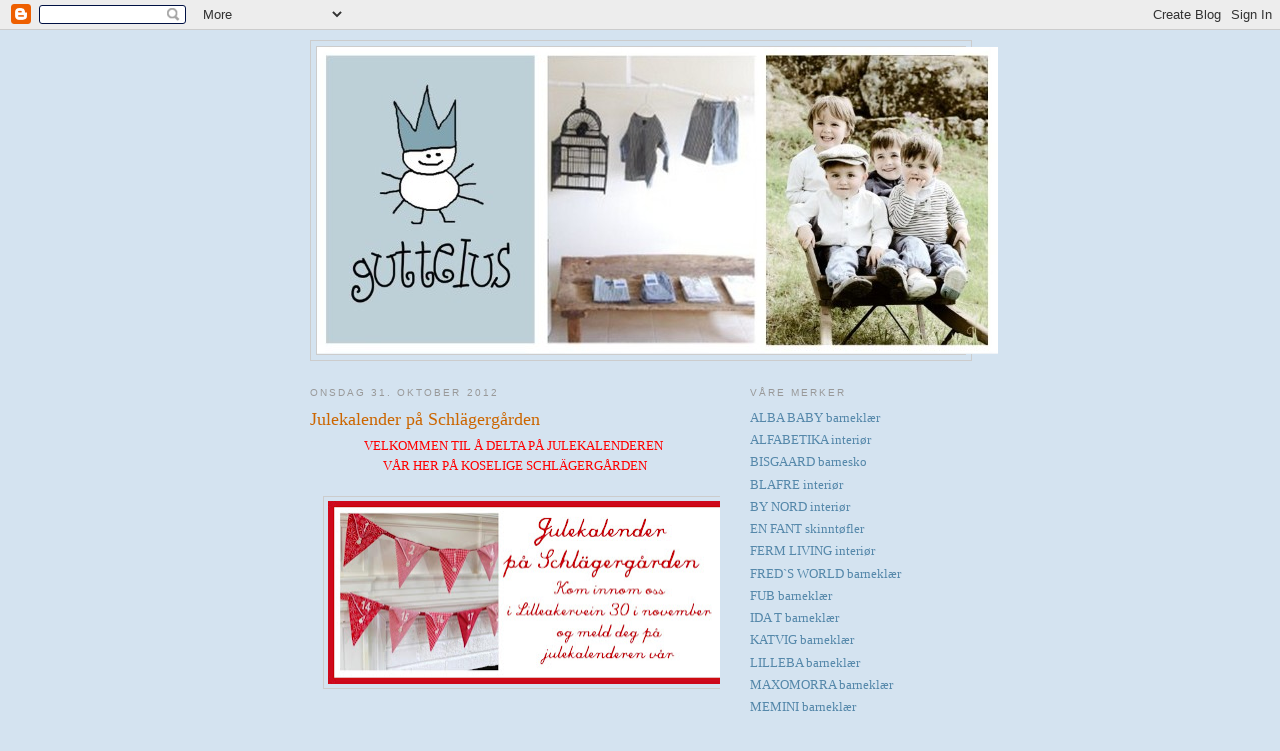

--- FILE ---
content_type: text/html; charset=UTF-8
request_url: https://guttelusbloggen.blogspot.com/2012/10/
body_size: 18715
content:
<!DOCTYPE html>
<html dir='ltr'>
<head>
<link href='https://www.blogger.com/static/v1/widgets/2944754296-widget_css_bundle.css' rel='stylesheet' type='text/css'/>
<meta content='text/html; charset=UTF-8' http-equiv='Content-Type'/>
<meta content='blogger' name='generator'/>
<link href='https://guttelusbloggen.blogspot.com/favicon.ico' rel='icon' type='image/x-icon'/>
<link href='http://guttelusbloggen.blogspot.com/2012/10/' rel='canonical'/>
<link rel="alternate" type="application/atom+xml" title="GuttelusBloggen - Atom" href="https://guttelusbloggen.blogspot.com/feeds/posts/default" />
<link rel="alternate" type="application/rss+xml" title="GuttelusBloggen - RSS" href="https://guttelusbloggen.blogspot.com/feeds/posts/default?alt=rss" />
<link rel="service.post" type="application/atom+xml" title="GuttelusBloggen - Atom" href="https://www.blogger.com/feeds/1760039976629054008/posts/default" />
<!--Can't find substitution for tag [blog.ieCssRetrofitLinks]-->
<meta content='http://guttelusbloggen.blogspot.com/2012/10/' property='og:url'/>
<meta content='GuttelusBloggen' property='og:title'/>
<meta content='' property='og:description'/>
<title>GuttelusBloggen: oktober 2012</title>
<style id='page-skin-1' type='text/css'><!--
/*
-----------------------------------------------
Blogger Template Style
Name:     Minima
Date:     26 Feb 2004
Updated by: Blogger Team
----------------------------------------------- */
/* Use this with templates/template-twocol.html */
body {
background:#d4e3f0;
margin:0;
color:#333333;
font:x-small Georgia Serif;
font-size/* */:/**/small;
font-size: /**/small;
text-align: center;
}
a:link {
color:#5588aa;
text-decoration:none;
}
a:visited {
color:#0d3b62;
text-decoration:none;
}
a:hover {
color:#cc6600;
text-decoration:underline;
}
a img {
border-width:0;
}
/* Header
-----------------------------------------------
*/
#header-wrapper {
width:660px;
margin:0 auto 10px;
border:1px solid #cccccc;
}
#header-inner {
background-position: center;
margin-left: auto;
margin-right: auto;
}
#header {
margin: 5px;
border: 1px solid #cccccc;
text-align: center;
color:#666666;
}
#header h1 {
margin:5px 5px 0;
padding:15px 20px .25em;
line-height:1.2em;
text-transform:uppercase;
letter-spacing:.2em;
font: normal normal 200% Georgia, Serif;
}
#header a {
color:#666666;
text-decoration:none;
}
#header a:hover {
color:#666666;
}
#header .description {
margin:0 5px 5px;
padding:0 20px 15px;
max-width:700px;
text-transform:uppercase;
letter-spacing:.2em;
line-height: 1.4em;
font: normal normal 78% 'Trebuchet MS', Trebuchet, Arial, Verdana, Sans-serif;
color: #999999;
}
#header img {
margin-left: auto;
margin-right: auto;
}
/* Outer-Wrapper
----------------------------------------------- */
#outer-wrapper {
width: 660px;
margin:0 auto;
padding:10px;
text-align:left;
font: normal normal 100% Georgia, Serif;
}
#main-wrapper {
width: 410px;
float: left;
word-wrap: break-word; /* fix for long text breaking sidebar float in IE */
overflow: hidden;     /* fix for long non-text content breaking IE sidebar float */
}
#sidebar-wrapper {
width: 220px;
float: right;
word-wrap: break-word; /* fix for long text breaking sidebar float in IE */
overflow: hidden;      /* fix for long non-text content breaking IE sidebar float */
}
/* Headings
----------------------------------------------- */
h2 {
margin:1.5em 0 .75em;
font:normal normal 78% 'Trebuchet MS',Trebuchet,Arial,Verdana,Sans-serif;
line-height: 1.4em;
text-transform:uppercase;
letter-spacing:.2em;
color:#999999;
}
/* Posts
-----------------------------------------------
*/
h2.date-header {
margin:1.5em 0 .5em;
}
.post {
margin:.5em 0 1.5em;
border-bottom:1px dotted #cccccc;
padding-bottom:1.5em;
}
.post h3 {
margin:.25em 0 0;
padding:0 0 4px;
font-size:140%;
font-weight:normal;
line-height:1.4em;
color:#cc6600;
}
.post h3 a, .post h3 a:visited, .post h3 strong {
display:block;
text-decoration:none;
color:#cc6600;
font-weight:normal;
}
.post h3 strong, .post h3 a:hover {
color:#333333;
}
.post-body {
margin:0 0 .75em;
line-height:1.6em;
}
.post-body blockquote {
line-height:1.3em;
}
.post-footer {
margin: .75em 0;
color:#999999;
text-transform:uppercase;
letter-spacing:.1em;
font: normal normal 78% 'Trebuchet MS', Trebuchet, Arial, Verdana, Sans-serif;
line-height: 1.4em;
}
.comment-link {
margin-left:.6em;
}
.post img, table.tr-caption-container {
padding:4px;
border:1px solid #cccccc;
}
.tr-caption-container img {
border: none;
padding: 0;
}
.post blockquote {
margin:1em 20px;
}
.post blockquote p {
margin:.75em 0;
}
/* Comments
----------------------------------------------- */
#comments h4 {
margin:1em 0;
font-weight: bold;
line-height: 1.4em;
text-transform:uppercase;
letter-spacing:.2em;
color: #999999;
}
#comments-block {
margin:1em 0 1.5em;
line-height:1.6em;
}
#comments-block .comment-author {
margin:.5em 0;
}
#comments-block .comment-body {
margin:.25em 0 0;
}
#comments-block .comment-footer {
margin:-.25em 0 2em;
line-height: 1.4em;
text-transform:uppercase;
letter-spacing:.1em;
}
#comments-block .comment-body p {
margin:0 0 .75em;
}
.deleted-comment {
font-style:italic;
color:gray;
}
#blog-pager-newer-link {
float: left;
}
#blog-pager-older-link {
float: right;
}
#blog-pager {
text-align: center;
}
.feed-links {
clear: both;
line-height: 2.5em;
}
/* Sidebar Content
----------------------------------------------- */
.sidebar {
color: #666666;
line-height: 1.5em;
}
.sidebar ul {
list-style:none;
margin:0 0 0;
padding:0 0 0;
}
.sidebar li {
margin:0;
padding-top:0;
padding-right:0;
padding-bottom:.25em;
padding-left:15px;
text-indent:-15px;
line-height:1.5em;
}
.sidebar .widget, .main .widget {
border-bottom:1px dotted #cccccc;
margin:0 0 1.5em;
padding:0 0 1.5em;
}
.main .Blog {
border-bottom-width: 0;
}
/* Profile
----------------------------------------------- */
.profile-img {
float: left;
margin-top: 0;
margin-right: 5px;
margin-bottom: 5px;
margin-left: 0;
padding: 4px;
border: 1px solid #cccccc;
}
.profile-data {
margin:0;
text-transform:uppercase;
letter-spacing:.1em;
font: normal normal 78% 'Trebuchet MS', Trebuchet, Arial, Verdana, Sans-serif;
color: #999999;
font-weight: bold;
line-height: 1.6em;
}
.profile-datablock {
margin:.5em 0 .5em;
}
.profile-textblock {
margin: 0.5em 0;
line-height: 1.6em;
}
.profile-link {
font: normal normal 78% 'Trebuchet MS', Trebuchet, Arial, Verdana, Sans-serif;
text-transform: uppercase;
letter-spacing: .1em;
}
/* Footer
----------------------------------------------- */
#footer {
width:660px;
clear:both;
margin:0 auto;
padding-top:15px;
line-height: 1.6em;
text-transform:uppercase;
letter-spacing:.1em;
text-align: center;
}

--></style>
<link href='https://www.blogger.com/dyn-css/authorization.css?targetBlogID=1760039976629054008&amp;zx=f18116eb-1add-4898-a951-82c49c0cf240' media='none' onload='if(media!=&#39;all&#39;)media=&#39;all&#39;' rel='stylesheet'/><noscript><link href='https://www.blogger.com/dyn-css/authorization.css?targetBlogID=1760039976629054008&amp;zx=f18116eb-1add-4898-a951-82c49c0cf240' rel='stylesheet'/></noscript>
<meta name='google-adsense-platform-account' content='ca-host-pub-1556223355139109'/>
<meta name='google-adsense-platform-domain' content='blogspot.com'/>

</head>
<body>
<div class='navbar section' id='navbar'><div class='widget Navbar' data-version='1' id='Navbar1'><script type="text/javascript">
    function setAttributeOnload(object, attribute, val) {
      if(window.addEventListener) {
        window.addEventListener('load',
          function(){ object[attribute] = val; }, false);
      } else {
        window.attachEvent('onload', function(){ object[attribute] = val; });
      }
    }
  </script>
<div id="navbar-iframe-container"></div>
<script type="text/javascript" src="https://apis.google.com/js/platform.js"></script>
<script type="text/javascript">
      gapi.load("gapi.iframes:gapi.iframes.style.bubble", function() {
        if (gapi.iframes && gapi.iframes.getContext) {
          gapi.iframes.getContext().openChild({
              url: 'https://www.blogger.com/navbar/1760039976629054008?origin\x3dhttps://guttelusbloggen.blogspot.com',
              where: document.getElementById("navbar-iframe-container"),
              id: "navbar-iframe"
          });
        }
      });
    </script><script type="text/javascript">
(function() {
var script = document.createElement('script');
script.type = 'text/javascript';
script.src = '//pagead2.googlesyndication.com/pagead/js/google_top_exp.js';
var head = document.getElementsByTagName('head')[0];
if (head) {
head.appendChild(script);
}})();
</script>
</div></div>
<div id='outer-wrapper'><div id='wrap2'>
<!-- skip links for text browsers -->
<span id='skiplinks' style='display:none;'>
<a href='#main'>skip to main </a> |
      <a href='#sidebar'>skip to sidebar</a>
</span>
<div id='header-wrapper'>
<div class='header section' id='header'><div class='widget Header' data-version='1' id='Header1'>
<div id='header-inner'>
<a href='https://guttelusbloggen.blogspot.com/' style='display: block'>
<img alt='GuttelusBloggen' height='307px; ' id='Header1_headerimg' src='https://blogger.googleusercontent.com/img/b/R29vZ2xl/AVvXsEhvY_jWp7dotRjryDh1j56QbBuyXTDdr-TrHLckUixl_j0XMZReahoUyzX93r-c25QFd28y4lH9gVxThpbgfYrGKsz1h19BiGD6QgP28pMip93UsnRe4brnz-wxsACaiqCYfKbKFCqbBbc/s1600/ScreenHunter_53+Jul.+12+08.26.jpg' style='display: block' width='681px; '/>
</a>
</div>
</div></div>
</div>
<div id='content-wrapper'>
<div id='crosscol-wrapper' style='text-align:center'>
<div class='crosscol no-items section' id='crosscol'></div>
</div>
<div id='main-wrapper'>
<div class='main section' id='main'><div class='widget Blog' data-version='1' id='Blog1'>
<div class='blog-posts hfeed'>

          <div class="date-outer">
        
<h2 class='date-header'><span>onsdag 31. oktober 2012</span></h2>

          <div class="date-posts">
        
<div class='post-outer'>
<div class='post hentry uncustomized-post-template' itemprop='blogPost' itemscope='itemscope' itemtype='http://schema.org/BlogPosting'>
<meta content='https://blogger.googleusercontent.com/img/b/R29vZ2xl/AVvXsEhCxp1ro77eN8lPRABPQlyfcofWp5d2WXvP6fkpnEVeTTu2R4txUvOLeihEO3AiZX90phvInFaaR_4PRdTwVRemtMocwf8_DTfMxl4yb8_UL62wwwa9BryVJjCyNvbY2dGQyBWyn3J_XfU/s400/julekalender+slagerg%C3%A5rden.jpg' itemprop='image_url'/>
<meta content='1760039976629054008' itemprop='blogId'/>
<meta content='6919011076243755518' itemprop='postId'/>
<a name='6919011076243755518'></a>
<h3 class='post-title entry-title' itemprop='name'>
<a href='https://guttelusbloggen.blogspot.com/2012/10/julekalender-pa-schlagergarden.html'>Julekalender på Schlägergården</a>
</h3>
<div class='post-header'>
<div class='post-header-line-1'></div>
</div>
<div class='post-body entry-content' id='post-body-6919011076243755518' itemprop='description articleBody'>
<div style="text-align: center;">
<span style="color: red;">VELKOMMEN TIL Å DELTA PÅ JULEKALENDEREN&nbsp;</span></div>
<div style="text-align: center;">
<span style="color: red;">VÅR HER PÅ KOSELIGE SCHLÄGERGÅRDEN</span></div>
<div style="text-align: center;">
<span style="color: red;"><br /></span></div>
<div class="separator" style="clear: both; text-align: center;">
<a href="https://blogger.googleusercontent.com/img/b/R29vZ2xl/AVvXsEhCxp1ro77eN8lPRABPQlyfcofWp5d2WXvP6fkpnEVeTTu2R4txUvOLeihEO3AiZX90phvInFaaR_4PRdTwVRemtMocwf8_DTfMxl4yb8_UL62wwwa9BryVJjCyNvbY2dGQyBWyn3J_XfU/s1600/julekalender+slagerg%C3%A5rden.jpg" imageanchor="1" style="margin-left: 1em; margin-right: 1em;"><img border="0" height="183" src="https://blogger.googleusercontent.com/img/b/R29vZ2xl/AVvXsEhCxp1ro77eN8lPRABPQlyfcofWp5d2WXvP6fkpnEVeTTu2R4txUvOLeihEO3AiZX90phvInFaaR_4PRdTwVRemtMocwf8_DTfMxl4yb8_UL62wwwa9BryVJjCyNvbY2dGQyBWyn3J_XfU/s400/julekalender+slagerg%C3%A5rden.jpg" width="400" /></a></div>
<div style="text-align: center;">
<span style="color: red;"><br /></span></div>
<div style="text-align: center;">
<span style="color: red;"><br /></span></div>
<div style="text-align: center;">
Kommer du innom Guttelus, Malou eller Cafè Malou i november kan du melde deg på julekalenderen vår!</div>
<div style="text-align: center;">
Alle dager fra 1.desember og frem til julaften trekker vi ut en heldig vinner av en gave fra&nbsp;</div>
<div style="text-align: center;">
<a href="http://www.guttelus.no/">Guttelus</a>, <a href="http://malou-bloggen.blogspot.no/">Malou</a> eller <a href="http://malou-bloggen.blogspot.no/">Cafè Malou</a>.</div>
<div style="text-align: center;">
<br /></div>
<div style="text-align: center;">
Vinneren annonseres på Facebook hver dag.</div>
<div style="text-align: center;">
Gå gjerne inn og lik facebooksidene her:</div>
<div style="text-align: center;">
<a href="https://www.facebook.com/guttelus?ref=hl">Guttelus på facebook</a></div>
<div style="text-align: center;">
<a href="https://www.facebook.com/malouinterior?fref=ts">Malou på Facebook</a></div>
<div style="text-align: center;">
<a href="https://www.facebook.com/CafeMalou?fref=ts">Cafè Malou på facebook</a></div>
<div style="text-align: center;">
<br /></div>
<div style="text-align: center;">
Velkommen til en hyggelig førjulshandel og cafèbesøk hos oss her på Schlägergården!</div>
<div style="text-align: center;">
<br /></div>
<div style="text-align: center;">
<br /></div>
<div style='clear: both;'></div>
</div>
<div class='post-footer'>
<div class='post-footer-line post-footer-line-1'>
<span class='post-author vcard'>
Lagt inn av
<span class='fn' itemprop='author' itemscope='itemscope' itemtype='http://schema.org/Person'>
<meta content='https://www.blogger.com/profile/15457444860023258354' itemprop='url'/>
<a class='g-profile' href='https://www.blogger.com/profile/15457444860023258354' rel='author' title='author profile'>
<span itemprop='name'>Marianne</span>
</a>
</span>
</span>
<span class='post-timestamp'>
kl.
<meta content='http://guttelusbloggen.blogspot.com/2012/10/julekalender-pa-schlagergarden.html' itemprop='url'/>
<a class='timestamp-link' href='https://guttelusbloggen.blogspot.com/2012/10/julekalender-pa-schlagergarden.html' rel='bookmark' title='permanent link'><abbr class='published' itemprop='datePublished' title='2012-10-31T12:34:00+01:00'>onsdag, oktober 31, 2012</abbr></a>
</span>
<span class='post-comment-link'>
<a class='comment-link' href='https://guttelusbloggen.blogspot.com/2012/10/julekalender-pa-schlagergarden.html#comment-form' onclick=''>
Ingen kommentarer:
  </a>
</span>
<span class='post-icons'>
<span class='item-control blog-admin pid-1665082123'>
<a href='https://www.blogger.com/post-edit.g?blogID=1760039976629054008&postID=6919011076243755518&from=pencil' title='Rediger innlegg'>
<img alt='' class='icon-action' height='18' src='https://resources.blogblog.com/img/icon18_edit_allbkg.gif' width='18'/>
</a>
</span>
</span>
<div class='post-share-buttons goog-inline-block'>
</div>
</div>
<div class='post-footer-line post-footer-line-2'>
<span class='post-labels'>
</span>
</div>
<div class='post-footer-line post-footer-line-3'>
<span class='post-location'>
</span>
</div>
</div>
</div>
</div>

          </div></div>
        

          <div class="date-outer">
        
<h2 class='date-header'><span>torsdag 11. oktober 2012</span></h2>

          <div class="date-posts">
        
<div class='post-outer'>
<div class='post hentry uncustomized-post-template' itemprop='blogPost' itemscope='itemscope' itemtype='http://schema.org/BlogPosting'>
<meta content='https://blogger.googleusercontent.com/img/b/R29vZ2xl/AVvXsEgTq5Y33_sHGxQLFEnI3x1qL14WXr2fy6op7oadMNZGTXbn1xOwCYvNCbYKAdTg_wB54C8hjCBzIySQeKaU6qy_Zce7Akf2Cz0_uCOA9zzCiPwgbcOYGKfjL4vzaGTW-XSBdLT42XGIycU/s320/ScreenHunter_17+Oct.+01+09.59.jpg' itemprop='image_url'/>
<meta content='1760039976629054008' itemprop='blogId'/>
<meta content='5241811117759115713' itemprop='postId'/>
<a name='5241811117759115713'></a>
<h3 class='post-title entry-title' itemprop='name'>
<a href='https://guttelusbloggen.blogspot.com/2012/10/vinnere-av-vinterdresser.html'>Vinnere av vinterdresser</a>
</h3>
<div class='post-header'>
<div class='post-header-line-1'></div>
</div>
<div class='post-body entry-content' id='post-body-5241811117759115713' itemprop='description articleBody'>
<div style="text-align: center;">
Så gøy at nesten 300 har meldt seg på i konkurransen om å vinne en av de superflotte vinterdressene fra <a href="http://www.guttelus.no/vare-merker/freds-world-by-green-cotton-okologiske-barneklaer.html">Fred`s World!</a></div>
<div style="text-align: center;">
Vi har trukket ut 2 vinnere, som begge har fått en mail.</div>
<div style="text-align: center;">
Gratulerer til Helene M. og &nbsp;Elin S</div>
<div style="text-align: center;">
<br /></div>
<div style="text-align: center;">
Vant du ikke, men har fortsatt lyst på en <a href="http://www.guttelus.no/vare-merker/freds-world-by-green-cotton-okologiske-barneklaer.html">vinterdress</a>?</div>
<div style="text-align: center;">
Vi har <a href="http://www.guttelus.no/vare-merker/freds-world-by-green-cotton-okologiske-barneklaer.html">tilbud på vinterdressene fra Fred`s World.</a></div>
<div style="text-align: center;">
-30%!</div>
<div style="text-align: center;">
<br /></div>
<div style="text-align: center;">
Om <a href="http://www.guttelus.no/vare-merker/freds-world-by-green-cotton-okologiske-barneklaer.html">vinterdressene :</a></div>
<div style="text-align: center;">
-8000 mm vannsøyle</div>
<div style="text-align: center;">
-Pustende</div>
<div style="text-align: center;">
-holder varm ned mot -20 grader</div>
<div style="text-align: center;">
-Resirkulert materiale</div>
<div style="text-align: center;">
-Refleksbånd langs sømmene</div>
<div style="text-align: center;">
-Justerbare gummistropper</div>
<div style="text-align: center;">
-Ekstra polstring på knær</div>
<div style="text-align: center;">
-Avtagbar hette</div>
<div style="text-align: center;">
-Kan vaskes i maskin</div>
<div class="separator" style="clear: both; text-align: center;">
<a href="http://www.guttelus.no/vare-merker/freds-world-by-green-cotton-okologiske-barneklaer.html"><img border="0" height="320" src="https://blogger.googleusercontent.com/img/b/R29vZ2xl/AVvXsEgTq5Y33_sHGxQLFEnI3x1qL14WXr2fy6op7oadMNZGTXbn1xOwCYvNCbYKAdTg_wB54C8hjCBzIySQeKaU6qy_Zce7Akf2Cz0_uCOA9zzCiPwgbcOYGKfjL4vzaGTW-XSBdLT42XGIycU/s320/ScreenHunter_17+Oct.+01+09.59.jpg" width="213" /></a></div>
<div class="separator" style="clear: both; text-align: center;">
<a href="http://www.guttelus.no/vare-merker/freds-world-by-green-cotton-okologiske-barneklaer.html"><img border="0" height="320" src="https://blogger.googleusercontent.com/img/b/R29vZ2xl/AVvXsEjT8oBK4qS8x8BcZSkJIIEbyWkwttvWORt8YCK783XrEfJ6MMx9e7hGmUhWTxHYjrCP1AYB9CIa_8GVhbatE6mkN_cvXdkl4okOEdo6PqI7WmrkplQ7dInZPcqBH2FDtJYwKKUXazt3A1w/s320/Xavier.jpg" width="195" /></a></div>
<div style="text-align: center;">
<br /></div>
<div style='clear: both;'></div>
</div>
<div class='post-footer'>
<div class='post-footer-line post-footer-line-1'>
<span class='post-author vcard'>
Lagt inn av
<span class='fn' itemprop='author' itemscope='itemscope' itemtype='http://schema.org/Person'>
<meta content='https://www.blogger.com/profile/15457444860023258354' itemprop='url'/>
<a class='g-profile' href='https://www.blogger.com/profile/15457444860023258354' rel='author' title='author profile'>
<span itemprop='name'>Marianne</span>
</a>
</span>
</span>
<span class='post-timestamp'>
kl.
<meta content='http://guttelusbloggen.blogspot.com/2012/10/vinnere-av-vinterdresser.html' itemprop='url'/>
<a class='timestamp-link' href='https://guttelusbloggen.blogspot.com/2012/10/vinnere-av-vinterdresser.html' rel='bookmark' title='permanent link'><abbr class='published' itemprop='datePublished' title='2012-10-11T21:09:00+02:00'>torsdag, oktober 11, 2012</abbr></a>
</span>
<span class='post-comment-link'>
<a class='comment-link' href='https://guttelusbloggen.blogspot.com/2012/10/vinnere-av-vinterdresser.html#comment-form' onclick=''>
Ingen kommentarer:
  </a>
</span>
<span class='post-icons'>
<span class='item-control blog-admin pid-1665082123'>
<a href='https://www.blogger.com/post-edit.g?blogID=1760039976629054008&postID=5241811117759115713&from=pencil' title='Rediger innlegg'>
<img alt='' class='icon-action' height='18' src='https://resources.blogblog.com/img/icon18_edit_allbkg.gif' width='18'/>
</a>
</span>
</span>
<div class='post-share-buttons goog-inline-block'>
</div>
</div>
<div class='post-footer-line post-footer-line-2'>
<span class='post-labels'>
</span>
</div>
<div class='post-footer-line post-footer-line-3'>
<span class='post-location'>
</span>
</div>
</div>
</div>
</div>

          </div></div>
        

          <div class="date-outer">
        
<h2 class='date-header'><span>torsdag 4. oktober 2012</span></h2>

          <div class="date-posts">
        
<div class='post-outer'>
<div class='post hentry uncustomized-post-template' itemprop='blogPost' itemscope='itemscope' itemtype='http://schema.org/BlogPosting'>
<meta content='https://blogger.googleusercontent.com/img/b/R29vZ2xl/AVvXsEhauhX6n85fpURZTrT0VOm8XRz1OyQZehTvUee27f3HO55uhEfUlxpCzyTn-FCA98DF3rWIFNOK89rTy5NDqkq7voY6d0BHElDDO3-aZjOHAiKPGJgJ0zh-yOa5vZ-AhF_c4KfNWJhiYOM/s320/Xavier.jpg' itemprop='image_url'/>
<meta content='1760039976629054008' itemprop='blogId'/>
<meta content='6845442409323069492' itemprop='postId'/>
<a name='6845442409323069492'></a>
<h3 class='post-title entry-title' itemprop='name'>
<a href='https://guttelusbloggen.blogspot.com/2012/10/vinn-vinterdresser.html'>Vinn vinterdresser!</a>
</h3>
<div class='post-header'>
<div class='post-header-line-1'></div>
</div>
<div class='post-body entry-content' id='post-body-6845442409323069492' itemprop='description articleBody'>
<div style="text-align: center;">
Vil du vinne <a href="http://www.guttelus.no/vare-merker/freds-world-by-green-cotton-okologiske-barneklaer.html">vinterdress fra Fred`s World</a>?</div>
<div style="text-align: center;">
Vi gir nå bort 2(!) stk <a href="http://www.guttelus.no/vare-merker/freds-world-by-green-cotton-okologiske-barneklaer.html">vinterdresser fra Fred`s World by Green Cotton</a> til en verdi av 1.499.-</div>
<div style="text-align: center;">
<br /></div>
<div style="text-align: center;">
Dette er fantastisk gode <a href="http://www.guttelus.no/vare-merker/freds-world-by-green-cotton-okologiske-barneklaer.html">vinterdresser</a> som vi i guttelus har egne og kjempegode erfaringer med!</div>
<div style="text-align: center;">
Teknisk informasjon om dressene:</div>
<br />
<div style="text-align: center;">
- 8000 mm vannsøyle (vanntett)</div>
<div style="text-align: center;">
- Pustende</div>
<div style="text-align: center;">
- Holder varm ned mot -20 grader</div>
<div style="text-align: center;">
- Resirkulert materiale</div>
<div style="text-align: center;">
- Refleksbånd langs alle sømmer</div>
<div style="text-align: center;">
- Justerbare gummistropper</div>
<div style="text-align: center;">
- Ekstra polstring på knær</div>
<div style="text-align: center;">
- Avtagbar hette</div>
<div style="text-align: center;">
- Kan vaskes i maskin</div>
<div style="text-align: center;">
<div class="separator" style="clear: both; text-align: center;">
<a href="https://blogger.googleusercontent.com/img/b/R29vZ2xl/AVvXsEhauhX6n85fpURZTrT0VOm8XRz1OyQZehTvUee27f3HO55uhEfUlxpCzyTn-FCA98DF3rWIFNOK89rTy5NDqkq7voY6d0BHElDDO3-aZjOHAiKPGJgJ0zh-yOa5vZ-AhF_c4KfNWJhiYOM/s1600/Xavier.jpg" imageanchor="1" style="margin-left: 1em; margin-right: 1em;"><img border="0" height="320" src="https://blogger.googleusercontent.com/img/b/R29vZ2xl/AVvXsEhauhX6n85fpURZTrT0VOm8XRz1OyQZehTvUee27f3HO55uhEfUlxpCzyTn-FCA98DF3rWIFNOK89rTy5NDqkq7voY6d0BHElDDO3-aZjOHAiKPGJgJ0zh-yOa5vZ-AhF_c4KfNWJhiYOM/s320/Xavier.jpg" width="195" /></a></div>
<br /></div>
<div style="text-align: center;">
<br /></div>
<div style="text-align: center;">
Hvem vil vel ikke vinne en slik dress!?</div>
<div style="text-align: center;">
<br /></div>
<div style="text-align: center;">
For å være med i konkurransen, gjør du følgende:<br />
<br />
<div>
Send en mail til<b>&nbsp;guttelus.konkurranse@gmail.com</b></div>
<div>
Merk mailen med vinterdress</div>
<div>
<br /></div>
<div>
I denne mailen skriver du:</div>
<div>
<br /></div>
<div>
<b>1.</b>&nbsp;Om du er medlem av&nbsp;<a href="https://www.facebook.com/guttelus">facebooksiden</a>&nbsp;vår</div>
<div>
(trykk gjerne<a href="https://www.facebook.com/guttelus">&nbsp;her</a>&nbsp;om du vil melde deg inn)</div>
<div>
<br /></div>
<div>
<b>2.&nbsp;</b>Hvilken størrelse du ønsker å vinne dressen i<br />
<br /></div>
<div>
<b>3.</b>&nbsp;Om du ønsker å motta nyhetsbrev fra&nbsp;<a href="http://www.guttelus.no/">guttelus</a>&nbsp;eller ikke</div>
<div>
(ikke noe krav for å delta!)</div>
<div>
<br /></div>
<div>
<b>Vi trekker en vinner 10.oktober.</b>&nbsp;</div>
<div>
Vinneren blir kontaktet på mail.</div>
<div>
<br /></div>
<div>
Deler du dette innlegget på&nbsp;<a href="https://www.facebook.com/guttelus">facebook</a>&nbsp;eller blogg, blir vi kjempeglade:)</div>
<div>
</div>
</div>
<div style="text-align: center;">
<br /></div>
<div style='clear: both;'></div>
</div>
<div class='post-footer'>
<div class='post-footer-line post-footer-line-1'>
<span class='post-author vcard'>
Lagt inn av
<span class='fn' itemprop='author' itemscope='itemscope' itemtype='http://schema.org/Person'>
<meta content='https://www.blogger.com/profile/15457444860023258354' itemprop='url'/>
<a class='g-profile' href='https://www.blogger.com/profile/15457444860023258354' rel='author' title='author profile'>
<span itemprop='name'>Marianne</span>
</a>
</span>
</span>
<span class='post-timestamp'>
kl.
<meta content='http://guttelusbloggen.blogspot.com/2012/10/vinn-vinterdresser.html' itemprop='url'/>
<a class='timestamp-link' href='https://guttelusbloggen.blogspot.com/2012/10/vinn-vinterdresser.html' rel='bookmark' title='permanent link'><abbr class='published' itemprop='datePublished' title='2012-10-04T09:50:00+02:00'>torsdag, oktober 04, 2012</abbr></a>
</span>
<span class='post-comment-link'>
<a class='comment-link' href='https://guttelusbloggen.blogspot.com/2012/10/vinn-vinterdresser.html#comment-form' onclick=''>
8 kommentarer:
  </a>
</span>
<span class='post-icons'>
<span class='item-control blog-admin pid-1665082123'>
<a href='https://www.blogger.com/post-edit.g?blogID=1760039976629054008&postID=6845442409323069492&from=pencil' title='Rediger innlegg'>
<img alt='' class='icon-action' height='18' src='https://resources.blogblog.com/img/icon18_edit_allbkg.gif' width='18'/>
</a>
</span>
</span>
<div class='post-share-buttons goog-inline-block'>
</div>
</div>
<div class='post-footer-line post-footer-line-2'>
<span class='post-labels'>
</span>
</div>
<div class='post-footer-line post-footer-line-3'>
<span class='post-location'>
</span>
</div>
</div>
</div>
</div>

        </div></div>
      
</div>
<div class='blog-pager' id='blog-pager'>
<span id='blog-pager-newer-link'>
<a class='blog-pager-newer-link' href='https://guttelusbloggen.blogspot.com/search?updated-max=2013-02-15T14:24:00%2B01:00&amp;max-results=7&amp;reverse-paginate=true' id='Blog1_blog-pager-newer-link' title='Nyere innlegg'>Nyere innlegg</a>
</span>
<span id='blog-pager-older-link'>
<a class='blog-pager-older-link' href='https://guttelusbloggen.blogspot.com/search?updated-max=2012-10-04T09:50:00%2B02:00&amp;max-results=7' id='Blog1_blog-pager-older-link' title='Eldre innlegg'>Eldre innlegg</a>
</span>
<a class='home-link' href='https://guttelusbloggen.blogspot.com/'>Startsiden</a>
</div>
<div class='clear'></div>
<div class='blog-feeds'>
<div class='feed-links'>
Abonner på:
<a class='feed-link' href='https://guttelusbloggen.blogspot.com/feeds/posts/default' target='_blank' type='application/atom+xml'>Kommentarer (Atom)</a>
</div>
</div>
</div></div>
</div>
<div id='sidebar-wrapper'>
<div class='sidebar section' id='sidebar'><div class='widget LinkList' data-version='1' id='LinkList1'>
<h2>VÅRE MERKER</h2>
<div class='widget-content'>
<ul>
<li><a href='http://www.guttelus.no/vare-merker/alba-baby-barneklaer-pa-nett.html'>ALBA BABY barneklær</a></li>
<li><a href='http://www.guttelus.no/vare-merker/alfabetika.html'>ALFABETIKA interiør</a></li>
<li><a href='http://www.guttelus.no/vare-merker/bisgaard.html'>BISGAARD barnesko</a></li>
<li><a href='http://www.guttelus.no/vare-merker/blafre.html'>BLAFRE interiør</a></li>
<li><a href='http://www.guttelus.no/vare-merker/by-nord.html'>BY NORD interiør</a></li>
<li><a href='http://www.guttelus.no/vare-merker/en-fant-tofler.html'>EN FANT skinntøfler</a></li>
<li><a href='http://www.guttelus.no/vare-merker/ferm-living-interior-til-barn.html'>FERM LIVING interiør</a></li>
<li><a href='http://www.guttelus.no/vare-merker/freds-world-by-green-cotton-okologiske-barneklaer.html'>FRED`S WORLD barneklær</a></li>
<li><a href='http://www.guttelus.no/vare-merker/fub-barneklaer.html'>FUB barneklær</a></li>
<li><a href='http://www.guttelus.no/vare-merker/ida-t.html'>IDA T barneklær</a></li>
<li><a href='http://www.guttelus.no/vare-merker/donkey-interior-produkter-for-barn-pa-nett.html'>KATVIG barneklær</a></li>
<li><a href='http://www.guttelus.no/vare-merker/lilleba-barneklaer.html'>LILLEBA barneklær</a></li>
<li><a href='http://www.guttelus.no/vare-merker/maxomorra-barneklaer.html'>MAXOMORRA barneklær</a></li>
<li><a href='http://www.guttelus.no/vare-merker/memini-barneklaer.html'>MEMINI barneklær</a></li>
<li><a href='http://www.guttelus.no/vare-merker/rose-lille-barneklaer-pa-nett-guttelus-no.html'>ROSE LILLE barneklær</a></li>
<li><a href='http://www.guttelus.no/vare-merker/sebra.html'>SEBRA interiør</a></li>
<li><a href='http://www.guttelus.no/vare-merker/smafolk-barneklaer-pa-nett.html'>SMÅFOLK barneklær</a></li>
<li><a href='http://www.guttelus.no/vare-merker/vilac-treleker-til-barn.html'>VILAC leker</a></li>
<li><a href='http://www.guttelus.no/vare-merker/wheat-barneklaer.html'>WHEAT barneklær</a></li>
<li><a href='http://www.guttelus.no/vare-merker/ziestha-barneklaer-og-babyklaer-pa-nett.html'>ZIESTHA barneklær</a></li>
</ul>
<div class='clear'></div>
</div>
</div><div class='widget Profile' data-version='1' id='Profile1'>
<h2>Om oss</h2>
<div class='widget-content'>
<a href='https://www.blogger.com/profile/15457444860023258354'><img alt='Bildet mitt' class='profile-img' height='80' src='//2.bp.blogspot.com/_iZwSMsZNmQk/S9c0WL_sGbI/AAAAAAAAADM/2BaWK-Lto5E/S220-s80/Bilde+15.png' width='66'/></a>
<dl class='profile-datablock'>
<dt class='profile-data'>
<a class='profile-name-link g-profile' href='https://www.blogger.com/profile/15457444860023258354' rel='author' style='background-image: url(//www.blogger.com/img/logo-16.png);'>
Marianne
</a>
</dt>
<dd class='profile-data'>Bærum, Akershus, Norway</dd>
<dd class='profile-textblock'>Vi er to søstre som har startet nettbutikken guttelus.no.

Ideèn til butikken kom da vi begge gikk hjemme i mammapermisjon med vår 2.gutt.
Vi gikk stadig å irriterte oss over det dårlige utvalget til guttene våre -og spesielt når vi stadig ble påminnet om hvor masse fint som lages til jenter der ute!

Så istedet for å sutre over dette, bestemte vi oss for å gjøre noe med det selv!
Resultatet ble altså guttelus.no!

På denne bloggen vil vi poste innlegg om varene og nyheter i butikken.

Vi blir kjempeglade om du legger igjen en kommentar -vi setter veldig pris på både ris og ros:)</dd>
</dl>
<a class='profile-link' href='https://www.blogger.com/profile/15457444860023258354' rel='author'>Vis hele profilen min</a>
<div class='clear'></div>
</div>
</div><div class='widget Image' data-version='1' id='Image3'>
<h2>GÅ TIL GUTTELUS.NO</h2>
<div class='widget-content'>
<a href='http://guttelus.no'>
<img alt='GÅ TIL GUTTELUS.NO' height='220' id='Image3_img' src='//2.bp.blogspot.com/_iZwSMsZNmQk/S91R5k5YK-I/AAAAAAAAAEY/ai1h8f7ztw4/S220/ScreenHunter_24+Apr.+06+20.54.jpg' width='182'/>
</a>
<br/>
</div>
<div class='clear'></div>
</div><div class='widget HTML' data-version='1' id='HTML2'>
<h2 class='title'>NYHETSBREV</h2>
<div class='widget-content'>
<!-- Begin MailChimp Signup Form -->
<link href="//cdn-images.mailchimp.com/embedcode/slim-081711.css" rel="stylesheet" type="text/css">
<style type="text/css">
	#mc_embed_signup{background:#fff; clear:left; font:14px Helvetica,Arial,sans-serif; }
	/* Add your own MailChimp form style overrides in your site stylesheet or in this style block.
	   We recommend moving this block and the preceding CSS link to the HEAD of your HTML file. */
</style>
<div id="mc_embed_signup">
<form action="http://guttelus.us2.list-manage.com/subscribe/post?u=ea5447c4961bc408f0912229a&amp;id=6a3a0b3083" method="post" id="mc-embedded-subscribe-form" name="mc-embedded-subscribe-form" class="validate" target="_blank" novalidate>
	<label for="mce-EMAIL">Motta informasjon om nyheter og eksklusive tilbud ved å melde deg på vårt nyhetsbrev! </label>
	<input type="email" value="" name="EMAIL" class="email" id="mce-EMAIL" placeholder="email address" required />
	<div class="clear"><input type="submit" value="Subscribe" name="subscribe" id="mc-embedded-subscribe" class="button" /></div>
</form>
</div>

<!--End mc_embed_signup-->
</div>
<div class='clear'></div>
</div><div class='widget BlogArchive' data-version='1' id='BlogArchive1'>
<h2>INNLEGG</h2>
<div class='widget-content'>
<div id='ArchiveList'>
<div id='BlogArchive1_ArchiveList'>
<ul class='hierarchy'>
<li class='archivedate collapsed'>
<a class='toggle' href='javascript:void(0)'>
<span class='zippy'>

        &#9658;&#160;
      
</span>
</a>
<a class='post-count-link' href='https://guttelusbloggen.blogspot.com/2014/'>
2014
</a>
<span class='post-count' dir='ltr'>(1)</span>
<ul class='hierarchy'>
<li class='archivedate collapsed'>
<a class='toggle' href='javascript:void(0)'>
<span class='zippy'>

        &#9658;&#160;
      
</span>
</a>
<a class='post-count-link' href='https://guttelusbloggen.blogspot.com/2014/03/'>
mars
</a>
<span class='post-count' dir='ltr'>(1)</span>
</li>
</ul>
</li>
</ul>
<ul class='hierarchy'>
<li class='archivedate collapsed'>
<a class='toggle' href='javascript:void(0)'>
<span class='zippy'>

        &#9658;&#160;
      
</span>
</a>
<a class='post-count-link' href='https://guttelusbloggen.blogspot.com/2013/'>
2013
</a>
<span class='post-count' dir='ltr'>(21)</span>
<ul class='hierarchy'>
<li class='archivedate collapsed'>
<a class='toggle' href='javascript:void(0)'>
<span class='zippy'>

        &#9658;&#160;
      
</span>
</a>
<a class='post-count-link' href='https://guttelusbloggen.blogspot.com/2013/11/'>
november
</a>
<span class='post-count' dir='ltr'>(1)</span>
</li>
</ul>
<ul class='hierarchy'>
<li class='archivedate collapsed'>
<a class='toggle' href='javascript:void(0)'>
<span class='zippy'>

        &#9658;&#160;
      
</span>
</a>
<a class='post-count-link' href='https://guttelusbloggen.blogspot.com/2013/09/'>
september
</a>
<span class='post-count' dir='ltr'>(1)</span>
</li>
</ul>
<ul class='hierarchy'>
<li class='archivedate collapsed'>
<a class='toggle' href='javascript:void(0)'>
<span class='zippy'>

        &#9658;&#160;
      
</span>
</a>
<a class='post-count-link' href='https://guttelusbloggen.blogspot.com/2013/07/'>
juli
</a>
<span class='post-count' dir='ltr'>(1)</span>
</li>
</ul>
<ul class='hierarchy'>
<li class='archivedate collapsed'>
<a class='toggle' href='javascript:void(0)'>
<span class='zippy'>

        &#9658;&#160;
      
</span>
</a>
<a class='post-count-link' href='https://guttelusbloggen.blogspot.com/2013/06/'>
juni
</a>
<span class='post-count' dir='ltr'>(3)</span>
</li>
</ul>
<ul class='hierarchy'>
<li class='archivedate collapsed'>
<a class='toggle' href='javascript:void(0)'>
<span class='zippy'>

        &#9658;&#160;
      
</span>
</a>
<a class='post-count-link' href='https://guttelusbloggen.blogspot.com/2013/05/'>
mai
</a>
<span class='post-count' dir='ltr'>(2)</span>
</li>
</ul>
<ul class='hierarchy'>
<li class='archivedate collapsed'>
<a class='toggle' href='javascript:void(0)'>
<span class='zippy'>

        &#9658;&#160;
      
</span>
</a>
<a class='post-count-link' href='https://guttelusbloggen.blogspot.com/2013/04/'>
april
</a>
<span class='post-count' dir='ltr'>(3)</span>
</li>
</ul>
<ul class='hierarchy'>
<li class='archivedate collapsed'>
<a class='toggle' href='javascript:void(0)'>
<span class='zippy'>

        &#9658;&#160;
      
</span>
</a>
<a class='post-count-link' href='https://guttelusbloggen.blogspot.com/2013/03/'>
mars
</a>
<span class='post-count' dir='ltr'>(4)</span>
</li>
</ul>
<ul class='hierarchy'>
<li class='archivedate collapsed'>
<a class='toggle' href='javascript:void(0)'>
<span class='zippy'>

        &#9658;&#160;
      
</span>
</a>
<a class='post-count-link' href='https://guttelusbloggen.blogspot.com/2013/02/'>
februar
</a>
<span class='post-count' dir='ltr'>(3)</span>
</li>
</ul>
<ul class='hierarchy'>
<li class='archivedate collapsed'>
<a class='toggle' href='javascript:void(0)'>
<span class='zippy'>

        &#9658;&#160;
      
</span>
</a>
<a class='post-count-link' href='https://guttelusbloggen.blogspot.com/2013/01/'>
januar
</a>
<span class='post-count' dir='ltr'>(3)</span>
</li>
</ul>
</li>
</ul>
<ul class='hierarchy'>
<li class='archivedate expanded'>
<a class='toggle' href='javascript:void(0)'>
<span class='zippy toggle-open'>

        &#9660;&#160;
      
</span>
</a>
<a class='post-count-link' href='https://guttelusbloggen.blogspot.com/2012/'>
2012
</a>
<span class='post-count' dir='ltr'>(29)</span>
<ul class='hierarchy'>
<li class='archivedate collapsed'>
<a class='toggle' href='javascript:void(0)'>
<span class='zippy'>

        &#9658;&#160;
      
</span>
</a>
<a class='post-count-link' href='https://guttelusbloggen.blogspot.com/2012/12/'>
desember
</a>
<span class='post-count' dir='ltr'>(3)</span>
</li>
</ul>
<ul class='hierarchy'>
<li class='archivedate expanded'>
<a class='toggle' href='javascript:void(0)'>
<span class='zippy toggle-open'>

        &#9660;&#160;
      
</span>
</a>
<a class='post-count-link' href='https://guttelusbloggen.blogspot.com/2012/10/'>
oktober
</a>
<span class='post-count' dir='ltr'>(3)</span>
<ul class='posts'>
<li><a href='https://guttelusbloggen.blogspot.com/2012/10/julekalender-pa-schlagergarden.html'>Julekalender på Schlägergården</a></li>
<li><a href='https://guttelusbloggen.blogspot.com/2012/10/vinnere-av-vinterdresser.html'>Vinnere av vinterdresser</a></li>
<li><a href='https://guttelusbloggen.blogspot.com/2012/10/vinn-vinterdresser.html'>Vinn vinterdresser!</a></li>
</ul>
</li>
</ul>
<ul class='hierarchy'>
<li class='archivedate collapsed'>
<a class='toggle' href='javascript:void(0)'>
<span class='zippy'>

        &#9658;&#160;
      
</span>
</a>
<a class='post-count-link' href='https://guttelusbloggen.blogspot.com/2012/08/'>
august
</a>
<span class='post-count' dir='ltr'>(4)</span>
</li>
</ul>
<ul class='hierarchy'>
<li class='archivedate collapsed'>
<a class='toggle' href='javascript:void(0)'>
<span class='zippy'>

        &#9658;&#160;
      
</span>
</a>
<a class='post-count-link' href='https://guttelusbloggen.blogspot.com/2012/07/'>
juli
</a>
<span class='post-count' dir='ltr'>(2)</span>
</li>
</ul>
<ul class='hierarchy'>
<li class='archivedate collapsed'>
<a class='toggle' href='javascript:void(0)'>
<span class='zippy'>

        &#9658;&#160;
      
</span>
</a>
<a class='post-count-link' href='https://guttelusbloggen.blogspot.com/2012/06/'>
juni
</a>
<span class='post-count' dir='ltr'>(2)</span>
</li>
</ul>
<ul class='hierarchy'>
<li class='archivedate collapsed'>
<a class='toggle' href='javascript:void(0)'>
<span class='zippy'>

        &#9658;&#160;
      
</span>
</a>
<a class='post-count-link' href='https://guttelusbloggen.blogspot.com/2012/05/'>
mai
</a>
<span class='post-count' dir='ltr'>(2)</span>
</li>
</ul>
<ul class='hierarchy'>
<li class='archivedate collapsed'>
<a class='toggle' href='javascript:void(0)'>
<span class='zippy'>

        &#9658;&#160;
      
</span>
</a>
<a class='post-count-link' href='https://guttelusbloggen.blogspot.com/2012/04/'>
april
</a>
<span class='post-count' dir='ltr'>(4)</span>
</li>
</ul>
<ul class='hierarchy'>
<li class='archivedate collapsed'>
<a class='toggle' href='javascript:void(0)'>
<span class='zippy'>

        &#9658;&#160;
      
</span>
</a>
<a class='post-count-link' href='https://guttelusbloggen.blogspot.com/2012/03/'>
mars
</a>
<span class='post-count' dir='ltr'>(3)</span>
</li>
</ul>
<ul class='hierarchy'>
<li class='archivedate collapsed'>
<a class='toggle' href='javascript:void(0)'>
<span class='zippy'>

        &#9658;&#160;
      
</span>
</a>
<a class='post-count-link' href='https://guttelusbloggen.blogspot.com/2012/02/'>
februar
</a>
<span class='post-count' dir='ltr'>(3)</span>
</li>
</ul>
<ul class='hierarchy'>
<li class='archivedate collapsed'>
<a class='toggle' href='javascript:void(0)'>
<span class='zippy'>

        &#9658;&#160;
      
</span>
</a>
<a class='post-count-link' href='https://guttelusbloggen.blogspot.com/2012/01/'>
januar
</a>
<span class='post-count' dir='ltr'>(3)</span>
</li>
</ul>
</li>
</ul>
<ul class='hierarchy'>
<li class='archivedate collapsed'>
<a class='toggle' href='javascript:void(0)'>
<span class='zippy'>

        &#9658;&#160;
      
</span>
</a>
<a class='post-count-link' href='https://guttelusbloggen.blogspot.com/2011/'>
2011
</a>
<span class='post-count' dir='ltr'>(70)</span>
<ul class='hierarchy'>
<li class='archivedate collapsed'>
<a class='toggle' href='javascript:void(0)'>
<span class='zippy'>

        &#9658;&#160;
      
</span>
</a>
<a class='post-count-link' href='https://guttelusbloggen.blogspot.com/2011/12/'>
desember
</a>
<span class='post-count' dir='ltr'>(7)</span>
</li>
</ul>
<ul class='hierarchy'>
<li class='archivedate collapsed'>
<a class='toggle' href='javascript:void(0)'>
<span class='zippy'>

        &#9658;&#160;
      
</span>
</a>
<a class='post-count-link' href='https://guttelusbloggen.blogspot.com/2011/11/'>
november
</a>
<span class='post-count' dir='ltr'>(4)</span>
</li>
</ul>
<ul class='hierarchy'>
<li class='archivedate collapsed'>
<a class='toggle' href='javascript:void(0)'>
<span class='zippy'>

        &#9658;&#160;
      
</span>
</a>
<a class='post-count-link' href='https://guttelusbloggen.blogspot.com/2011/10/'>
oktober
</a>
<span class='post-count' dir='ltr'>(6)</span>
</li>
</ul>
<ul class='hierarchy'>
<li class='archivedate collapsed'>
<a class='toggle' href='javascript:void(0)'>
<span class='zippy'>

        &#9658;&#160;
      
</span>
</a>
<a class='post-count-link' href='https://guttelusbloggen.blogspot.com/2011/09/'>
september
</a>
<span class='post-count' dir='ltr'>(6)</span>
</li>
</ul>
<ul class='hierarchy'>
<li class='archivedate collapsed'>
<a class='toggle' href='javascript:void(0)'>
<span class='zippy'>

        &#9658;&#160;
      
</span>
</a>
<a class='post-count-link' href='https://guttelusbloggen.blogspot.com/2011/08/'>
august
</a>
<span class='post-count' dir='ltr'>(5)</span>
</li>
</ul>
<ul class='hierarchy'>
<li class='archivedate collapsed'>
<a class='toggle' href='javascript:void(0)'>
<span class='zippy'>

        &#9658;&#160;
      
</span>
</a>
<a class='post-count-link' href='https://guttelusbloggen.blogspot.com/2011/07/'>
juli
</a>
<span class='post-count' dir='ltr'>(3)</span>
</li>
</ul>
<ul class='hierarchy'>
<li class='archivedate collapsed'>
<a class='toggle' href='javascript:void(0)'>
<span class='zippy'>

        &#9658;&#160;
      
</span>
</a>
<a class='post-count-link' href='https://guttelusbloggen.blogspot.com/2011/06/'>
juni
</a>
<span class='post-count' dir='ltr'>(5)</span>
</li>
</ul>
<ul class='hierarchy'>
<li class='archivedate collapsed'>
<a class='toggle' href='javascript:void(0)'>
<span class='zippy'>

        &#9658;&#160;
      
</span>
</a>
<a class='post-count-link' href='https://guttelusbloggen.blogspot.com/2011/05/'>
mai
</a>
<span class='post-count' dir='ltr'>(8)</span>
</li>
</ul>
<ul class='hierarchy'>
<li class='archivedate collapsed'>
<a class='toggle' href='javascript:void(0)'>
<span class='zippy'>

        &#9658;&#160;
      
</span>
</a>
<a class='post-count-link' href='https://guttelusbloggen.blogspot.com/2011/04/'>
april
</a>
<span class='post-count' dir='ltr'>(6)</span>
</li>
</ul>
<ul class='hierarchy'>
<li class='archivedate collapsed'>
<a class='toggle' href='javascript:void(0)'>
<span class='zippy'>

        &#9658;&#160;
      
</span>
</a>
<a class='post-count-link' href='https://guttelusbloggen.blogspot.com/2011/03/'>
mars
</a>
<span class='post-count' dir='ltr'>(7)</span>
</li>
</ul>
<ul class='hierarchy'>
<li class='archivedate collapsed'>
<a class='toggle' href='javascript:void(0)'>
<span class='zippy'>

        &#9658;&#160;
      
</span>
</a>
<a class='post-count-link' href='https://guttelusbloggen.blogspot.com/2011/02/'>
februar
</a>
<span class='post-count' dir='ltr'>(7)</span>
</li>
</ul>
<ul class='hierarchy'>
<li class='archivedate collapsed'>
<a class='toggle' href='javascript:void(0)'>
<span class='zippy'>

        &#9658;&#160;
      
</span>
</a>
<a class='post-count-link' href='https://guttelusbloggen.blogspot.com/2011/01/'>
januar
</a>
<span class='post-count' dir='ltr'>(6)</span>
</li>
</ul>
</li>
</ul>
<ul class='hierarchy'>
<li class='archivedate collapsed'>
<a class='toggle' href='javascript:void(0)'>
<span class='zippy'>

        &#9658;&#160;
      
</span>
</a>
<a class='post-count-link' href='https://guttelusbloggen.blogspot.com/2010/'>
2010
</a>
<span class='post-count' dir='ltr'>(90)</span>
<ul class='hierarchy'>
<li class='archivedate collapsed'>
<a class='toggle' href='javascript:void(0)'>
<span class='zippy'>

        &#9658;&#160;
      
</span>
</a>
<a class='post-count-link' href='https://guttelusbloggen.blogspot.com/2010/12/'>
desember
</a>
<span class='post-count' dir='ltr'>(17)</span>
</li>
</ul>
<ul class='hierarchy'>
<li class='archivedate collapsed'>
<a class='toggle' href='javascript:void(0)'>
<span class='zippy'>

        &#9658;&#160;
      
</span>
</a>
<a class='post-count-link' href='https://guttelusbloggen.blogspot.com/2010/11/'>
november
</a>
<span class='post-count' dir='ltr'>(13)</span>
</li>
</ul>
<ul class='hierarchy'>
<li class='archivedate collapsed'>
<a class='toggle' href='javascript:void(0)'>
<span class='zippy'>

        &#9658;&#160;
      
</span>
</a>
<a class='post-count-link' href='https://guttelusbloggen.blogspot.com/2010/10/'>
oktober
</a>
<span class='post-count' dir='ltr'>(8)</span>
</li>
</ul>
<ul class='hierarchy'>
<li class='archivedate collapsed'>
<a class='toggle' href='javascript:void(0)'>
<span class='zippy'>

        &#9658;&#160;
      
</span>
</a>
<a class='post-count-link' href='https://guttelusbloggen.blogspot.com/2010/09/'>
september
</a>
<span class='post-count' dir='ltr'>(10)</span>
</li>
</ul>
<ul class='hierarchy'>
<li class='archivedate collapsed'>
<a class='toggle' href='javascript:void(0)'>
<span class='zippy'>

        &#9658;&#160;
      
</span>
</a>
<a class='post-count-link' href='https://guttelusbloggen.blogspot.com/2010/08/'>
august
</a>
<span class='post-count' dir='ltr'>(6)</span>
</li>
</ul>
<ul class='hierarchy'>
<li class='archivedate collapsed'>
<a class='toggle' href='javascript:void(0)'>
<span class='zippy'>

        &#9658;&#160;
      
</span>
</a>
<a class='post-count-link' href='https://guttelusbloggen.blogspot.com/2010/07/'>
juli
</a>
<span class='post-count' dir='ltr'>(12)</span>
</li>
</ul>
<ul class='hierarchy'>
<li class='archivedate collapsed'>
<a class='toggle' href='javascript:void(0)'>
<span class='zippy'>

        &#9658;&#160;
      
</span>
</a>
<a class='post-count-link' href='https://guttelusbloggen.blogspot.com/2010/06/'>
juni
</a>
<span class='post-count' dir='ltr'>(14)</span>
</li>
</ul>
<ul class='hierarchy'>
<li class='archivedate collapsed'>
<a class='toggle' href='javascript:void(0)'>
<span class='zippy'>

        &#9658;&#160;
      
</span>
</a>
<a class='post-count-link' href='https://guttelusbloggen.blogspot.com/2010/05/'>
mai
</a>
<span class='post-count' dir='ltr'>(6)</span>
</li>
</ul>
<ul class='hierarchy'>
<li class='archivedate collapsed'>
<a class='toggle' href='javascript:void(0)'>
<span class='zippy'>

        &#9658;&#160;
      
</span>
</a>
<a class='post-count-link' href='https://guttelusbloggen.blogspot.com/2010/04/'>
april
</a>
<span class='post-count' dir='ltr'>(4)</span>
</li>
</ul>
</li>
</ul>
</div>
</div>
<div class='clear'></div>
</div>
</div><div class='widget Text' data-version='1' id='Text1'>
<h2 class='title'>KONTAKTINFORMASJON</h2>
<div class='widget-content'>
M: marianne@guttelus.no<div>W: www.guttelus.no</div><div>T:47 88 34 91</div><div><br/></div><div>Adresse til butikken:</div><div>Lilleakerveien 30</div><div>0280 Oslo</div><div><br/></div><div>Åpningstider:</div><div>man-fre 11-17</div><div>lørdag 10-15</div><div><br/></div>
</div>
<div class='clear'></div>
</div><div class='widget Image' data-version='1' id='Image1'>
<h2>GUTTELUS PÅ FACEBOOK</h2>
<div class='widget-content'>
<a href='http://www.facebook.com/#!/guttelus?ref=ts'>
<img alt='GUTTELUS PÅ FACEBOOK' height='97' id='Image1_img' src='//3.bp.blogspot.com/_iZwSMsZNmQk/S9mmqOavL1I/AAAAAAAAAD4/KYvH-tBO8YI/S220/ScreenHunter_55+Apr.+25+15.18.jpg' width='164'/>
</a>
<br/>
</div>
<div class='clear'></div>
</div><div class='widget Followers' data-version='1' id='Followers1'>
<h2 class='title'>Følgere</h2>
<div class='widget-content'>
<div id='Followers1-wrapper'>
<div style='margin-right:2px;'>
<div><script type="text/javascript" src="https://apis.google.com/js/platform.js"></script>
<div id="followers-iframe-container"></div>
<script type="text/javascript">
    window.followersIframe = null;
    function followersIframeOpen(url) {
      gapi.load("gapi.iframes", function() {
        if (gapi.iframes && gapi.iframes.getContext) {
          window.followersIframe = gapi.iframes.getContext().openChild({
            url: url,
            where: document.getElementById("followers-iframe-container"),
            messageHandlersFilter: gapi.iframes.CROSS_ORIGIN_IFRAMES_FILTER,
            messageHandlers: {
              '_ready': function(obj) {
                window.followersIframe.getIframeEl().height = obj.height;
              },
              'reset': function() {
                window.followersIframe.close();
                followersIframeOpen("https://www.blogger.com/followers/frame/1760039976629054008?colors\x3dCgt0cmFuc3BhcmVudBILdHJhbnNwYXJlbnQaByM2NjY2NjYiByM1NTg4YWEqByNkNGUzZjAyByNjYzY2MDA6ByM2NjY2NjZCByM1NTg4YWFKByM5OTk5OTlSByM1NTg4YWFaC3RyYW5zcGFyZW50\x26pageSize\x3d21\x26hl\x3dno\x26origin\x3dhttps://guttelusbloggen.blogspot.com");
              },
              'open': function(url) {
                window.followersIframe.close();
                followersIframeOpen(url);
              }
            }
          });
        }
      });
    }
    followersIframeOpen("https://www.blogger.com/followers/frame/1760039976629054008?colors\x3dCgt0cmFuc3BhcmVudBILdHJhbnNwYXJlbnQaByM2NjY2NjYiByM1NTg4YWEqByNkNGUzZjAyByNjYzY2MDA6ByM2NjY2NjZCByM1NTg4YWFKByM5OTk5OTlSByM1NTg4YWFaC3RyYW5zcGFyZW50\x26pageSize\x3d21\x26hl\x3dno\x26origin\x3dhttps://guttelusbloggen.blogspot.com");
  </script></div>
</div>
</div>
<div class='clear'></div>
</div>
</div><div class='widget BlogList' data-version='1' id='BlogList1'>
<h2 class='title'>Disse bloggene besøker vi</h2>
<div class='widget-content'>
<div class='blog-list-container' id='BlogList1_container'>
<ul id='BlogList1_blogs'>
<li style='display: block;'>
<div class='blog-icon'>
</div>
<div class='blog-content'>
<div class='blog-title'>
<a href='https://ulrikkelund.com' target='_blank'>
Cecilias Verden</a>
</div>
<div class='item-content'>
<span class='item-title'>
<a href='https://ulrikkelund.com/tradgard/underhall/paslos-dammsugare-bast-i-test/' target='_blank'>
De bästa påslösa dammsugarna &#8211; här är toppvalen!
</a>
</span>
<div class='item-time'>
for én uke siden
</div>
</div>
</div>
<div style='clear: both;'></div>
</li>
<li style='display: block;'>
<div class='blog-icon'>
</div>
<div class='blog-content'>
<div class='blog-title'>
<a href='http://mammadamen.com' target='_blank'>
Mammadamen</a>
</div>
<div class='item-content'>
<span class='item-title'>
<a href='http://mammadamen.com/videopokeri-vs-kolikkopelit-kumpi-peli-sinun-kannattaisi-valita/' target='_blank'>
Videopokeri vs Kolikkopelit: Kumpi Peli Sinun Kannattaisi Valita?
</a>
</span>
<div class='item-time'>
for 7 måneder siden
</div>
</div>
</div>
<div style='clear: both;'></div>
</li>
<li style='display: block;'>
<div class='blog-icon'>
</div>
<div class='blog-content'>
<div class='blog-title'>
<a href='https://alltombarn.nu/' target='_blank'>
Min lille lykke</a>
</div>
<div class='item-content'>
<span class='item-title'>
<a href='https://alltombarn.nu/trotssyndrom/' target='_blank'>
Vad är trotssyndrom och hur kan du som förälder hantera det?
</a>
</span>
<div class='item-time'>
for ett år siden
</div>
</div>
</div>
<div style='clear: both;'></div>
</li>
<li style='display: block;'>
<div class='blog-icon'>
</div>
<div class='blog-content'>
<div class='blog-title'>
<a href='https://foreldremanualen.no/' target='_blank'>
Foreldremanualen</a>
</div>
<div class='item-content'>
<span class='item-title'>
<a href='https://foreldremanualen.no/digitale-trender-og-underholdning-derfor-ser-mange-etter-nye-casino/' target='_blank'>
Digitale trender og underholdning &#8211; derfor ser mange etter nye casino
</a>
</span>
<div class='item-time'>
for 2 år siden
</div>
</div>
</div>
<div style='clear: both;'></div>
</li>
<li style='display: block;'>
<div class='blog-icon'>
</div>
<div class='blog-content'>
<div class='blog-title'>
<a href='http://drageblogger.blogspot.com/' target='_blank'>
Livets små underfundigheter</a>
</div>
<div class='item-content'>
<span class='item-title'>
<a href='http://drageblogger.blogspot.com/2023/01/det-snr.html' target='_blank'>
Det snør
</a>
</span>
<div class='item-time'>
for 3 år siden
</div>
</div>
</div>
<div style='clear: both;'></div>
</li>
<li style='display: block;'>
<div class='blog-icon'>
</div>
<div class='blog-content'>
<div class='blog-title'>
<a href='http://www.piasverden.com/' target='_blank'>
Pias verden</a>
</div>
<div class='item-content'>
<div class='item-thumbnail'>
<a href='http://www.piasverden.com/' target='_blank'>
<img alt='' border='0' height='72' src='https://1.bp.blogspot.com/-R9Ly-pIpC0c/YDkS1Pvtj0I/AAAAAAAAPSU/fXLb2CbBBKE-htk2LgIUO5w0_HzjPp8TQCLcBGAsYHQ/s72-w400-h399-c/F55CC536-4FBE-4B48-82E4-1DF3291B2FF1.jpeg' width='72'/>
</a>
</div>
<span class='item-title'>
<a href='http://www.piasverden.com/2021/02/bnna-end.html' target='_blank'>
Bønna. The end.
</a>
</span>
<div class='item-time'>
for 4 år siden
</div>
</div>
</div>
<div style='clear: both;'></div>
</li>
<li style='display: block;'>
<div class='blog-icon'>
</div>
<div class='blog-content'>
<div class='blog-title'>
<a href='https://lottashimmelrom.blogspot.com/' target='_blank'>
Lottas himmelrom</a>
</div>
<div class='item-content'>
<div class='item-thumbnail'>
<a href='https://lottashimmelrom.blogspot.com/' target='_blank'>
<img alt='' border='0' height='72' src='https://1.bp.blogspot.com/-K49hbegWvFE/XU3Y2Ykx95I/AAAAAAAAMHU/60XoTLHVuMA-fIlILZnJugtXmUe-KxpKQCLcBGAs/s72-c/IMG-8167.JPG' width='72'/>
</a>
</div>
<span class='item-title'>
<a href='https://lottashimmelrom.blogspot.com/2019/08/matpakketips.html' target='_blank'>
Matpakketips
</a>
</span>
<div class='item-time'>
for 6 år siden
</div>
</div>
</div>
<div style='clear: both;'></div>
</li>
<li style='display: block;'>
<div class='blog-icon'>
</div>
<div class='blog-content'>
<div class='blog-title'>
<a href='http://kasparasregnbue.blogspot.com/' target='_blank'>
Kasparas regnbue</a>
</div>
<div class='item-content'>
<div class='item-thumbnail'>
<a href='http://kasparasregnbue.blogspot.com/' target='_blank'>
<img alt='' border='0' height='72' src='https://blogger.googleusercontent.com/img/b/R29vZ2xl/AVvXsEgh_jVn0x7Fi-phCYvYWy3510XiYu3GzP5JNrQEJ982hNlo2ftpP_NTnxyimqviGrzDujV3vh3hmt871kqTw5xOwkKVTF4D9if79QiCkCBnVbpeiSHrlxZPGv1syGZ4XVZF04TyLmO6OlGW/s72-c/QWQE5722.jpg' width='72'/>
</a>
</div>
<span class='item-title'>
<a href='http://kasparasregnbue.blogspot.com/2019/01/vart-bittelille-renoverte-toalett.html' target='_blank'>
Vårt bittelille renoverte toalett
</a>
</span>
<div class='item-time'>
for 6 år siden
</div>
</div>
</div>
<div style='clear: both;'></div>
</li>
<li style='display: block;'>
<div class='blog-icon'>
</div>
<div class='blog-content'>
<div class='blog-title'>
<a href='http://harendrom.blogspot.com/' target='_blank'>
Har en drøm&#8230;</a>
</div>
<div class='item-content'>
<div class='item-thumbnail'>
<a href='http://harendrom.blogspot.com/' target='_blank'>
<img alt='' border='0' height='72' src='https://blogger.googleusercontent.com/img/b/R29vZ2xl/AVvXsEiGaKxwjTrGafxBTx4Cylz8M_ccFiog10lqccZwu5b2Q04OWWvXsgY7ctxU_EA4igS8YKNn_gJccG7PCtN6vIfK67W4eecVnQTVsy9-rhmHBoa0aXcB6eD-WheqkaATZ08GOYZ42rokB2M/s72-c/tempImageForSave.JPG' width='72'/>
</a>
</div>
<span class='item-title'>
<a href='http://harendrom.blogspot.com/2018/10/simply-in-love.html' target='_blank'>
Simply in love!
</a>
</span>
<div class='item-time'>
for 7 år siden
</div>
</div>
</div>
<div style='clear: both;'></div>
</li>
<li style='display: block;'>
<div class='blog-icon'>
</div>
<div class='blog-content'>
<div class='blog-title'>
<a href='http://hu-martemora.blogspot.com/' target='_blank'>
Martemora</a>
</div>
<div class='item-content'>
<div class='item-thumbnail'>
<a href='http://hu-martemora.blogspot.com/' target='_blank'>
<img alt='' border='0' height='72' src='https://blogger.googleusercontent.com/img/b/R29vZ2xl/AVvXsEizLELFc0fHJFlMlhng63nYwi3unfc6DhxdKiUjc_yeqwngq4S8BihyphenhyphenlHxV1AJuBL2SJUmweZ4dLV7jjT1WnmQlvTNlpKMAnSrHyvDMs46S3rRjCMDAEU22dT8mMFTrzHC0ivZ7XUuz5HBu/s72-c/opph%25C3%25B8rssalg.png' width='72'/>
</a>
</div>
<span class='item-title'>
<a href='http://hu-martemora.blogspot.com/2017/03/opphrssalg.html' target='_blank'>
Opphørssalg
</a>
</span>
<div class='item-time'>
for 8 år siden
</div>
</div>
</div>
<div style='clear: both;'></div>
</li>
<li style='display: block;'>
<div class='blog-icon'>
</div>
<div class='blog-content'>
<div class='blog-title'>
<a href='http://mamma-mona.blogspot.com/' target='_blank'>
mona sin mammablogg</a>
</div>
<div class='item-content'>
<div class='item-thumbnail'>
<a href='http://mamma-mona.blogspot.com/' target='_blank'>
<img alt='' border='0' height='72' src='https://blogger.googleusercontent.com/img/b/R29vZ2xl/AVvXsEjjhv1L4jxi34kBGAULYHfu_mY6Y8OMjvYj9tds55k8fWAl3pzdof2tz2QsMX2rgHt4TsAEGVfE25v0reprwxzvjxdzFxXwlQf2pSp_gzFLgI3vrUpqHZ09T1T37M-rnhwdOCh5UipGhhja/s72-c/IMG_2978.jpg' width='72'/>
</a>
</div>
<span class='item-title'>
<a href='http://mamma-mona.blogspot.com/2016/11/livstegn.html' target='_blank'>
Livstegn
</a>
</span>
<div class='item-time'>
for 9 år siden
</div>
</div>
</div>
<div style='clear: both;'></div>
</li>
<li style='display: block;'>
<div class='blog-icon'>
</div>
<div class='blog-content'>
<div class='blog-title'>
<a href='http://www.guttemamma.com/' target='_blank'>
Guttemamma</a>
</div>
<div class='item-content'>
<div class='item-thumbnail'>
<a href='http://www.guttemamma.com/' target='_blank'>
<img alt='' border='0' height='72' src='https://lh3.googleusercontent.com/-1f8--2h3uLg/WBXTT9O_dBI/AAAAAAAAKrk/j5NQxQjFiSI/s72-c/blogger-image--1360158771.jpg' width='72'/>
</a>
</div>
<span class='item-title'>
<a href='http://www.guttemamma.com/2016/10/arets-produksjon-er-i-gang.html' target='_blank'>
Årets produksjon er i gang!
</a>
</span>
<div class='item-time'>
for 9 år siden
</div>
</div>
</div>
<div style='clear: both;'></div>
</li>
<li style='display: block;'>
<div class='blog-icon'>
</div>
<div class='blog-content'>
<div class='blog-title'>
<a href='http://www.anmagritt.no/' target='_blank'>
RomantiskRetro</a>
</div>
<div class='item-content'>
<div class='item-thumbnail'>
<a href='http://www.anmagritt.no/' target='_blank'>
<img alt='' border='0' height='72' src='https://blogger.googleusercontent.com/img/b/R29vZ2xl/AVvXsEguSOPt6XnMm46hnLw4gr9J3n8d8LT29woYwPDD7cbrxi5LpCtyQVCUI1dJZ9y6Iaoz4UwFGdCtBIMwtVpS5h7s1HY8x89Z3UxttT-nuXOXwlMjWZd66XcMqNtOt2SbDxjwzHT219-rzrg/s72-c/2016-04-05+09.17.20+copy.jpg' width='72'/>
</a>
</div>
<span class='item-title'>
<a href='http://www.anmagritt.no/2016/04/turgentur-i-take-noe-av-det-beste-jeg.html' target='_blank'>
Morgentur i tåke - noe av det beste jeg vet om!
</a>
</span>
<div class='item-time'>
for 9 år siden
</div>
</div>
</div>
<div style='clear: both;'></div>
</li>
<li style='display: block;'>
<div class='blog-icon'>
</div>
<div class='blog-content'>
<div class='blog-title'>
<a href='http://wendysinfamilie.blogg.no/' target='_blank'>
WendySinFamilie</a>
</div>
<div class='item-content'>
<span class='item-title'>
<a href='http://wendysinfamilie.blogg.no/1456828324_vinterferie_p_rhodes_.html' target='_blank'>
Vinterferie på Rhodes 😊
</a>
</span>
<div class='item-time'>
for 9 år siden
</div>
</div>
</div>
<div style='clear: both;'></div>
</li>
<li style='display: block;'>
<div class='blog-icon'>
</div>
<div class='blog-content'>
<div class='blog-title'>
<a href='http://stineshjem.blogspot.com/' target='_blank'>
Stines Hjem - Livet på landet</a>
</div>
<div class='item-content'>
<div class='item-thumbnail'>
<a href='http://stineshjem.blogspot.com/' target='_blank'>
<img alt='' border='0' height='72' src='https://blogger.googleusercontent.com/img/b/R29vZ2xl/AVvXsEjZCgaddziLCci2-Ww82PbSZsN7-eXP6CR1Rqli46zbGMjC4OWietYOd02CmVgcqh7WTT9KxwLQqZj1fErJyLVzALu_MeNZjPUH450KKRGSR9uPXP9KHd2JbG6vnqaRrHChQzD-LO_y5A/s72-c/Blogg.jpg' width='72'/>
</a>
</div>
<span class='item-title'>
<a href='http://stineshjem.blogspot.com/2015/05/bryllup-pa-garden-300814-del-2.html' target='_blank'>
Bryllup på gården 30.08.14 DEL 2
</a>
</span>
<div class='item-time'>
for 10 år siden
</div>
</div>
</div>
<div style='clear: both;'></div>
</li>
<li style='display: block;'>
<div class='blog-icon'>
</div>
<div class='blog-content'>
<div class='blog-title'>
<a href='http://www.martheeidahl.no/' target='_blank'>
Fruen fra Trondheim</a>
</div>
<div class='item-content'>
<div class='item-thumbnail'>
<a href='http://www.martheeidahl.no/' target='_blank'>
<img alt='' border='0' height='72' src='https://blogger.googleusercontent.com/img/b/R29vZ2xl/AVvXsEj7zoIeyRWEAItKPQ0FB9VY1LB51FWozS86j6jgT8J1ZpmlAva5lIQfgITx2ePRSr64q4rXty3Dhqkp6Pj6Hfqlws7LdFbLCRek9hJifj-lF-TuhhM2e2Ge6IVrGzNO9n3jmeiYtuq0jbI/s72-c/thumb_DSC_0055_1024.png' width='72'/>
</a>
</div>
<span class='item-title'>
<a href='http://www.martheeidahl.no/2015/05/verdens-beste-boller-pa-17-mai.html' target='_blank'>
VERDENS BESTE BOLLER PÅ 17. MAI
</a>
</span>
<div class='item-time'>
for 10 år siden
</div>
</div>
</div>
<div style='clear: both;'></div>
</li>
<li style='display: block;'>
<div class='blog-icon'>
</div>
<div class='blog-content'>
<div class='blog-title'>
<a href='http://www.vibelig.no/' target='_blank'>
Vibelig</a>
</div>
<div class='item-content'>
<div class='item-thumbnail'>
<a href='http://www.vibelig.no/' target='_blank'>
<img alt="" border="0" height="72" src="//4.bp.blogspot.com/-fIQpYkBgS0Y/VQfTvgLDucI/AAAAAAAAAog/v4S6O2jgotc/s72-c/januar%2Bbursdag%2B2015.jpg" width="72">
</a>
</div>
<span class='item-title'>
<a href='http://www.vibelig.no/2015/03/robotlue.html' target='_blank'>
Robotlue
</a>
</span>
<div class='item-time'>
for 10 år siden
</div>
</div>
</div>
<div style='clear: both;'></div>
</li>
<li style='display: block;'>
<div class='blog-icon'>
</div>
<div class='blog-content'>
<div class='blog-title'>
<a href='http://godtisolert.blogspot.com/' target='_blank'>
Godt Isolert</a>
</div>
<div class='item-content'>
<div class='item-thumbnail'>
<a href='http://godtisolert.blogspot.com/' target='_blank'>
<img alt='' border='0' height='72' src='https://blogger.googleusercontent.com/img/b/R29vZ2xl/AVvXsEhh6YCTuyrbBDK6E_ZRTyd1Cq1yJ8ZiITN1LK1xvFUkVG-McvJfpLcJ4ySsicDZjd9g0ekzi1IaqZ028qvl3UGuCA1NyBv2KvOL_xkwWiGkuyR5L9J22G_ZFSjcibI8oOMh-6mC-VAEyqg/s72-c/005.JPG' width='72'/>
</a>
</div>
<span class='item-title'>
<a href='http://godtisolert.blogspot.com/2015/02/lekerom.html' target='_blank'>
LEKEROM
</a>
</span>
<div class='item-time'>
for 10 år siden
</div>
</div>
</div>
<div style='clear: both;'></div>
</li>
<li style='display: block;'>
<div class='blog-icon'>
</div>
<div class='blog-content'>
<div class='blog-title'>
<a href='http://hviit.blogspot.com/' target='_blank'>
Hviit //  For deg som elsker interiør</a>
</div>
<div class='item-content'>
<span class='item-title'>
<a href='http://hviit.blogspot.com/2015/01/ny-blogg.html' target='_blank'>
NY BLOGG
</a>
</span>
<div class='item-time'>
for 11 år siden
</div>
</div>
</div>
<div style='clear: both;'></div>
</li>
<li style='display: block;'>
<div class='blog-icon'>
</div>
<div class='blog-content'>
<div class='blog-title'>
<a href='http://skrekkoggru.blogspot.com/' target='_blank'>
SKREKK & GRU</a>
</div>
<div class='item-content'>
<div class='item-thumbnail'>
<a href='http://skrekkoggru.blogspot.com/' target='_blank'>
<img alt="" border="0" height="72" src="//3.bp.blogspot.com/-YvcW6Qe5rIw/VI1WKHTuTUI/AAAAAAAADpY/L_S99JR4ARM/s72-c/IMG_5743.JPG" width="72">
</a>
</div>
<span class='item-title'>
<a href='http://skrekkoggru.blogspot.com/2014/12/gule-detaljer-til-jul.html' target='_blank'>
Gule detaljer til jul
</a>
</span>
<div class='item-time'>
for 11 år siden
</div>
</div>
</div>
<div style='clear: both;'></div>
</li>
<li style='display: block;'>
<div class='blog-icon'>
</div>
<div class='blog-content'>
<div class='blog-title'>
<a href='http://godegrunner.blogspot.com/' target='_blank'>
gode grunner</a>
</div>
<div class='item-content'>
<div class='item-thumbnail'>
<a href='http://godegrunner.blogspot.com/' target='_blank'>
<img alt="" border="0" height="72" src="//2.bp.blogspot.com/-F0QivmSaDtY/VFFd9AblXuI/AAAAAAAAIRs/6z-P680k67Q/s72-c/halloween%2B5.jpg" width="72">
</a>
</div>
<span class='item-title'>
<a href='http://godegrunner.blogspot.com/2014/10/halloween.html' target='_blank'>
Halloween
</a>
</span>
<div class='item-time'>
for 11 år siden
</div>
</div>
</div>
<div style='clear: both;'></div>
</li>
<li style='display: block;'>
<div class='blog-icon'>
</div>
<div class='blog-content'>
<div class='blog-title'>
<a href='http://elineogbaby.blogg.no/' target='_blank'>
Eline & the baby in the basket</a>
</div>
<div class='item-content'>
<span class='item-title'>
<a href='http://elineogbaby.blogg.no/1413741964_ny_blogg.html' target='_blank'>
OPPDATERT LINK // NY BLOGG
</a>
</span>
<div class='item-time'>
for 11 år siden
</div>
</div>
</div>
<div style='clear: both;'></div>
</li>
<li style='display: block;'>
<div class='blog-icon'>
</div>
<div class='blog-content'>
<div class='blog-title'>
<a href='http://heidisblog-beautiful.blogspot.com/' target='_blank'>
beautiful</a>
</div>
<div class='item-content'>
<div class='item-thumbnail'>
<a href='http://heidisblog-beautiful.blogspot.com/' target='_blank'>
<img alt='' border='0' height='72' src='https://blogger.googleusercontent.com/img/b/R29vZ2xl/AVvXsEhDIwFwNt8lnbQoYNcirLnnOaVhYKxgJIjjU73Yq-tBLRa1oIXz7YjEwUeHbUcaBCjp2a6rocMmKESfQ0L7hW0_NG1n6sr_g7L99ZN9zXW4CncRyuAFrnLxhWzf3O1MjXk14OkzgvgnsTM/s72-c/968982b1c3911ed7fd1fc6eadd0833b7%5B1%5D.jpg' width='72'/>
</a>
</div>
<span class='item-title'>
<a href='http://heidisblog-beautiful.blogspot.com/2014/09/titt-tei.html' target='_blank'>
Titt tei!!
</a>
</span>
<div class='item-time'>
for 11 år siden
</div>
</div>
</div>
<div style='clear: both;'></div>
</li>
<li style='display: block;'>
<div class='blog-icon'>
</div>
<div class='blog-content'>
<div class='blog-title'>
<a href='http://superlille.blogspot.com/' target='_blank'>
n i n a s hjem </a>
</div>
<div class='item-content'>
<div class='item-thumbnail'>
<a href='http://superlille.blogspot.com/' target='_blank'>
<img alt="" border="0" height="72" src="//1.bp.blogspot.com/-7EVliWrrnMU/U_24GIqwWyI/AAAAAAAAJ34/8PRB0SGRzfk/s72-c/6a12415247039b3dd0a2b4d10f23016f.jpg" width="72">
</a>
</div>
<span class='item-title'>
<a href='http://superlille.blogspot.com/2014/08/chair-petit-no-14.html' target='_blank'>
CHAIR PETIT NO 14
</a>
</span>
<div class='item-time'>
for 11 år siden
</div>
</div>
</div>
<div style='clear: both;'></div>
</li>
<li style='display: block;'>
<div class='blog-icon'>
</div>
<div class='blog-content'>
<div class='blog-title'>
<a href='http://anine-sin.blogspot.com/' target='_blank'>
Anine</a>
</div>
<div class='item-content'>
<div class='item-thumbnail'>
<a href='http://anine-sin.blogspot.com/' target='_blank'>
<img alt="" border="0" height="72" src="//3.bp.blogspot.com/-1LHcKvkEIjA/U8sBcCnoTsI/AAAAAAAAgYM/qE0oOiAmq9s/s72-c/024.JPG" width="72">
</a>
</div>
<span class='item-title'>
<a href='http://anine-sin.blogspot.com/2014/07/beste-dagen-min.html' target='_blank'>
"Beste dagen min!"
</a>
</span>
<div class='item-time'>
for 11 år siden
</div>
</div>
</div>
<div style='clear: both;'></div>
</li>
<li style='display: block;'>
<div class='blog-icon'>
</div>
<div class='blog-content'>
<div class='blog-title'>
<a href='http://storstepiasbekjennelser.blogspot.com/' target='_blank'>
Størstepias bekjennelser</a>
</div>
<div class='item-content'>
<div class='item-thumbnail'>
<a href='http://storstepiasbekjennelser.blogspot.com/' target='_blank'>
<img alt='' border='0' height='72' src='https://blogger.googleusercontent.com/img/b/R29vZ2xl/AVvXsEgKuUkksY9kMPJX4R6P4GruVHMRX-AsIhyphenhyphen1klxyq9zd1jOPKJ3_YuCJ9ud-9faSUYuwFZVm3w3X8mXhcdLO2w0Kgvrb9ZYp0WTNkA5yifPpBSfBNZ6uAhXoSmbGXew0Ix05xOZpJwPtoDM/s72-c/ND3_5085b.jpg' width='72'/>
</a>
</div>
<span class='item-title'>
<a href='http://storstepiasbekjennelser.blogspot.com/2014/06/bryllupsdag.html' target='_blank'>
Bryllupsdag
</a>
</span>
<div class='item-time'>
for 11 år siden
</div>
</div>
</div>
<div style='clear: both;'></div>
</li>
<li style='display: block;'>
<div class='blog-icon'>
</div>
<div class='blog-content'>
<div class='blog-title'>
<a href='https://annicaommat.wordpress.com' target='_blank'>
Annica Om Mat</a>
</div>
<div class='item-content'>
<div class='item-thumbnail'>
<a href='https://annicaommat.wordpress.com' target='_blank'>
<img alt='' border='0' height='' src='https://annicaommat.wordpress.com/wp-content/uploads/2014/04/tomat-og-bc3b8nnespiresalat3.jpg' width=''/>
</a>
</div>
<span class='item-title'>
<a href='https://annicaommat.wordpress.com/2014/04/29/fritert-torsk-med-asiatisk-tomat-og-mangosalat/' target='_blank'>
Fritert torsk med asiatisk tomat- og mangosalat
</a>
</span>
<div class='item-time'>
for 11 år siden
</div>
</div>
</div>
<div style='clear: both;'></div>
</li>
<li style='display: block;'>
<div class='blog-icon'>
</div>
<div class='blog-content'>
<div class='blog-title'>
<a href='http://guttelusbloggen.blogspot.com/' target='_blank'>
GuttelusBloggen</a>
</div>
<div class='item-content'>
<div class='item-thumbnail'>
<a href='http://guttelusbloggen.blogspot.com/' target='_blank'>
<img alt='' border='0' height='72' src='https://blogger.googleusercontent.com/img/b/R29vZ2xl/AVvXsEg9Ovebw8sbSprhbbYWfFX_xIsSdI3drjEozzu3T7wNxPHPeHzO7caWkNCUjO-ccRf7pWiWF0BqPa5nnmZWhI-JMIkQRYQb3u7SWspJgCnZT0UZWe3tbcZeNEfvUXGW30Ndbv-WO2eNvEI/s72-c/MeMini+Adam+Jumpsuit.jpg' width='72'/>
</a>
</div>
<span class='item-title'>
<a href='http://guttelusbloggen.blogspot.com/2014/03/varnytt-fra-memini.html' target='_blank'>
Vårnytt fra MeMini
</a>
</span>
<div class='item-time'>
for 11 år siden
</div>
</div>
</div>
<div style='clear: both;'></div>
</li>
<li style='display: block;'>
<div class='blog-icon'>
</div>
<div class='blog-content'>
<div class='blog-title'>
<a href='http://heidi-supermama.blogspot.com/' target='_blank'>
Mammababbel</a>
</div>
<div class='item-content'>
<div class='item-thumbnail'>
<a href='http://heidi-supermama.blogspot.com/' target='_blank'>
<img alt='' border='0' height='72' src='https://blogger.googleusercontent.com/img/b/R29vZ2xl/AVvXsEjoWQtuZlisTofImHFloclDxL9hchiCw2i53Wf_OtGzS5_coguVpNCV6wbWeoM_E91773Lqmv_0nVP8tsdxD6qY2VSkI3g-ZtiPnHg1Todajc2DVl0fXt_qnsnkF7HHhzVKquyZkWQaqtc/s72-c/131018-112227.jpg' width='72'/>
</a>
</div>
<span class='item-title'>
<a href='http://heidi-supermama.blogspot.com/2013/10/borte-bo.html' target='_blank'>
Borte.... BÖ!
</a>
</span>
<div class='item-time'>
for 12 år siden
</div>
</div>
</div>
<div style='clear: both;'></div>
</li>
<li style='display: block;'>
<div class='blog-icon'>
</div>
<div class='blog-content'>
<div class='blog-title'>
<a href='http://degodeting.blogspot.com/' target='_blank'>
Huseby Living</a>
</div>
<div class='item-content'>
<div class='item-thumbnail'>
<a href='http://degodeting.blogspot.com/' target='_blank'>
<img alt='' border='0' height='72' src='https://blogger.googleusercontent.com/img/b/R29vZ2xl/AVvXsEhP5HrW01ilHY6TttGppLtFOwYkYFPtRNk6d4ZHaOnOxYFHeYDUS98nnroKZkA1GUDKNekAQLkq0g3yfYN3-oYPc3KTJb1sbAWUp6HYBYV6FWZLP2QCHXPTczlKjp7DmBwb0-Mtk5eg1kXP/s72-c/mai+13+031.png' width='72'/>
</a>
</div>
<span class='item-title'>
<a href='http://degodeting.blogspot.com/2013/05/17mai.html' target='_blank'>
17.mai
</a>
</span>
<div class='item-time'>
for 12 år siden
</div>
</div>
</div>
<div style='clear: both;'></div>
</li>
<li style='display: block;'>
<div class='blog-icon'>
</div>
<div class='blog-content'>
<div class='blog-title'>
<a href='http://jippiyes.blogspot.com/' target='_blank'>
jippiyes syblogg</a>
</div>
<div class='item-content'>
<div class='item-thumbnail'>
<a href='http://jippiyes.blogspot.com/' target='_blank'>
<img alt="" border="0" height="72" src="//4.bp.blogspot.com/-nkv5diniSJA/UZCmgLPEfrI/AAAAAAAABys/HzoUaGutgTg/s72-c/bilde.JPG" width="72">
</a>
</div>
<span class='item-title'>
<a href='http://jippiyes.blogspot.com/2013/05/ny-blogg-og-ledig-huslrerjobb-pa.html' target='_blank'>
Ny blogg og ledig hus+lærerjobb på verdens vakreste øy!
</a>
</span>
<div class='item-time'>
for 12 år siden
</div>
</div>
</div>
<div style='clear: both;'></div>
</li>
<li style='display: block;'>
<div class='blog-icon'>
</div>
<div class='blog-content'>
<div class='blog-title'>
<a href='http://www.agnfoto.com/' target='_blank'>
AGN</a>
</div>
<div class='item-content'>
<div class='item-thumbnail'>
<a href='http://www.agnfoto.com/' target='_blank'>
<img alt="" border="0" height="72" src="//2.bp.blogspot.com/-c9g9vZvYYFE/UTSw50KB3TI/AAAAAAAAFT8/Yyya_Hmf2nI/s72-c/IMG_1494.jpg" width="72">
</a>
</div>
<span class='item-title'>
<a href='http://www.agnfoto.com/2013/03/afo2.html' target='_blank'>
Afo2
</a>
</span>
<div class='item-time'>
for 12 år siden
</div>
</div>
</div>
<div style='clear: both;'></div>
</li>
<li style='display: block;'>
<div class='blog-icon'>
</div>
<div class='blog-content'>
<div class='blog-title'>
<a href='http://babydandmum.blogspot.com/' target='_blank'>
Jeg og Baby D</a>
</div>
<div class='item-content'>
<span class='item-title'>
<a href='http://babydandmum.blogspot.com/2012/11/health-alert-for-women-ectopic-pregnancy.html' target='_blank'>
Health Alert For Women (Ectopic Pregnancy)
</a>
</span>
<div class='item-time'>
for 13 år siden
</div>
</div>
</div>
<div style='clear: both;'></div>
</li>
<li style='display: block;'>
<div class='blog-icon'>
</div>
<div class='blog-content'>
<div class='blog-title'>
<a href='http://catrines-blogg.blogspot.com/' target='_blank'>
Catrines blogg</a>
</div>
<div class='item-content'>
<div class='item-thumbnail'>
<a href='http://catrines-blogg.blogspot.com/' target='_blank'>
<img alt='' border='0' height='72' src='https://blogger.googleusercontent.com/img/b/R29vZ2xl/AVvXsEgLoXVkHxONfdGdgTRCrjrZv_DJ-GYbTgOdJ_hxghb1jLwE81hEQyLy8UQw87EaR7C43cjS9Hc1bpWmiyGSL_d5tqOvlMuZCBiSjz-ehw9gy2X092mq7zOVzGEaGjX15j1OiDj5VHjbo3E/s72-c/ida.jpg' width='72'/>
</a>
</div>
<span class='item-title'>
<a href='http://catrines-blogg.blogspot.com/2012/09/18-ar.html' target='_blank'>
18 år!
</a>
</span>
<div class='item-time'>
for 13 år siden
</div>
</div>
</div>
<div style='clear: both;'></div>
</li>
<li style='display: block;'>
<div class='blog-icon'>
</div>
<div class='blog-content'>
<div class='blog-title'>
<a href='http://sheneligans.blogspot.com/' target='_blank'>
Sheneligans!</a>
</div>
<div class='item-content'>
<span class='item-title'>
<a href='http://sheneligans.blogspot.com/2012/07/god-sommer-og-en-liten-oppdatering.html' target='_blank'>
God sommer og en liten oppdatering! :)
</a>
</span>
<div class='item-time'>
for 13 år siden
</div>
</div>
</div>
<div style='clear: both;'></div>
</li>
<li style='display: block;'>
<div class='blog-icon'>
</div>
<div class='blog-content'>
<div class='blog-title'>
<a href='http://kardemommemamma.blogspot.com/' target='_blank'>
Kardemomme mamma</a>
</div>
<div class='item-content'>
<div class='item-thumbnail'>
<a href='http://kardemommemamma.blogspot.com/' target='_blank'>
<img alt="" border="0" height="72" src="//4.bp.blogspot.com/-9B7L7L28Q5I/T-b8JGudTyI/AAAAAAAAA1E/678VMe6AkuA/s72-c/tobias+rom6.jpg" width="72">
</a>
</div>
<span class='item-title'>
<a href='http://kardemommemamma.blogspot.com/2012/06/gutterommet.html' target='_blank'>
Gutterommet
</a>
</span>
<div class='item-time'>
for 13 år siden
</div>
</div>
</div>
<div style='clear: both;'></div>
</li>
<li style='display: block;'>
<div class='blog-icon'>
</div>
<div class='blog-content'>
<div class='blog-title'>
<a href='http://mirastrikker.blogspot.com/' target='_blank'>
Miriams hobbykrok</a>
</div>
<div class='item-content'>
<div class='item-thumbnail'>
<a href='http://mirastrikker.blogspot.com/' target='_blank'>
<img alt='' border='0' height='72' src='https://blogger.googleusercontent.com/img/b/R29vZ2xl/AVvXsEinWh4JTE3PyxrpOPHJuSLkDQRN5R44oIn6LEvTrz27fxVUk3SRv-lJ_8CQO190Ot4tyq08w5rNIgE76bP_0EMYpLk8kLfZOwLCnXs5OT6PQlwdwrNuMaALmorto1JjXJor-GJfXihzd2s/s72-c/2012-05-30+18.06.02.jpg' width='72'/>
</a>
</div>
<span class='item-title'>
<a href='http://mirastrikker.blogspot.com/2012/05/randaberg-anorakken.html' target='_blank'>
Randaberg-anorakken
</a>
</span>
<div class='item-time'>
for 13 år siden
</div>
</div>
</div>
<div style='clear: both;'></div>
</li>
<li style='display: block;'>
<div class='blog-icon'>
</div>
<div class='blog-content'>
<div class='blog-title'>
<a href='http://toybleiemamma.blogspot.com/' target='_blank'>
Tøybleiemamma!</a>
</div>
<div class='item-content'>
<div class='item-thumbnail'>
<a href='http://toybleiemamma.blogspot.com/' target='_blank'>
<img alt="" border="0" height="72" src="//3.bp.blogspot.com/-ABkNMJHG_GE/T6trhEtAkKI/AAAAAAAABLg/Mg9QO9VKnTE/s72-c/IMG_8394.JPG" width="72">
</a>
</div>
<span class='item-title'>
<a href='http://toybleiemamma.blogspot.com/2012/05/na-har-det-vrt-stille-leeeenge-her.html' target='_blank'>
Stashslanking
</a>
</span>
<div class='item-time'>
for 13 år siden
</div>
</div>
</div>
<div style='clear: both;'></div>
</li>
<li style='display: block;'>
<div class='blog-icon'>
</div>
<div class='blog-content'>
<div class='blog-title'>
<a href='http://duftenavsyriner.blogspot.com/' target='_blank'>
Duften av syriner</a>
</div>
<div class='item-content'>
<div class='item-thumbnail'>
<a href='http://duftenavsyriner.blogspot.com/' target='_blank'>
<img alt="" border="0" height="72" src="//3.bp.blogspot.com/-X4w3JYHM0W8/TxMxJhPvBPI/AAAAAAAABG8/V-wjKg4VZ4U/s72-c/IMG_8199.JPG" width="72">
</a>
</div>
<span class='item-title'>
<a href='http://duftenavsyriner.blogspot.com/2012/01/litt-stolt.html' target='_blank'>
Litt stolt...
</a>
</span>
<div class='item-time'>
for 13 år siden
</div>
</div>
</div>
<div style='clear: both;'></div>
</li>
<li style='display: block;'>
<div class='blog-icon'>
</div>
<div class='blog-content'>
<div class='blog-title'>
<a href='http://frulisa.blogspot.com/' target='_blank'>
Fru Lisa &#9829;</a>
</div>
<div class='item-content'>
<div class='item-thumbnail'>
<a href='http://frulisa.blogspot.com/' target='_blank'>
<img alt='' border='0' height='72' src='https://blogger.googleusercontent.com/img/b/R29vZ2xl/AVvXsEhcRmbVo3un7PGjiYg8E2DDbS9ebrRzo376zPWTRvFSSU7MdPxoKtMTgaXB0xsGLxqcRzPLCGpTAAl0HFq-QpnRdNH0Or-VHGCr8lF_bHfBwrm6Ct28OspHZqH2K0PBFYJjMLpC0H_wctc4/s72-c/Inspirasjon+til+Lunheim2-1.jpg' width='72'/>
</a>
</div>
<span class='item-title'>
<a href='http://frulisa.blogspot.com/2011/11/liten-norsk-stjerne-pa-plassi-eskene.html' target='_blank'>
Liten norsk stjerne på plass...i eskene sine PÅ Lunheim
</a>
</span>
<div class='item-time'>
for 14 år siden
</div>
</div>
</div>
<div style='clear: both;'></div>
</li>
<li style='display: block;'>
<div class='blog-icon'>
</div>
<div class='blog-content'>
<div class='blog-title'>
<a href='http://tulletrolle.blogspot.com/' target='_blank'>
-     tulleTrOlle</a>
</div>
<div class='item-content'>
<div class='item-thumbnail'>
<a href='http://tulletrolle.blogspot.com/' target='_blank'>
<img alt="" border="0" height="72" src="//1.bp.blogspot.com/-foWvM8phA8Q/TgT9XxZPyKI/AAAAAAAABf8/ysNenyXJOcg/s72-c/Vintage_baby_badge_boy1.jpg" width="72">
</a>
</div>
<span class='item-title'>
<a href='http://tulletrolle.blogspot.com/2011/06/mye-feire.html' target='_blank'>
Mye å feire!
</a>
</span>
<div class='item-time'>
for 14 år siden
</div>
</div>
</div>
<div style='clear: both;'></div>
</li>
<li style='display: block;'>
<div class='blog-icon'>
</div>
<div class='blog-content'>
<div class='blog-title'>
<a href='http://spilloppene.blogspot.com/' target='_blank'>
Spilloppene og jeg</a>
</div>
<div class='item-content'>
<div class='item-thumbnail'>
<a href='http://spilloppene.blogspot.com/' target='_blank'>
<img alt='' border='0' height='72' src='https://blogger.googleusercontent.com/img/b/R29vZ2xl/AVvXsEh84NBgnCkElREp4ONZkDblenO5dJD-40V3w7MGIj7VONoOOxzrDscVLXl19s4vWSUWu2dbFHjwY7Rbe8qeHPsfJQTOeaOlh11lkjD8OaUjM-bJZvol-SBhA8QJcrs1GEyWNoX0-CChF4QJ/s72-c/Bilde+1.jpg' width='72'/>
</a>
</div>
<span class='item-title'>
<a href='http://spilloppene.blogspot.com/2011/01/smafolks-varkolleksjon-rett-rundt.html' target='_blank'>
Småfolks vårkolleksjon rett rundt hjørnet !!
</a>
</span>
<div class='item-time'>
for 14 år siden
</div>
</div>
</div>
<div style='clear: both;'></div>
</li>
<li style='display: block;'>
<div class='blog-icon'>
</div>
<div class='blog-content'>
<div class='blog-title'>
<a href='http://maritalykke.blogspot.com/' target='_blank'>
maritalykke</a>
</div>
<div class='item-content'>
<span class='item-title'>
<a href='https://maritalykke.blogspot.com/2011/01/min-frste-award.html' target='_blank'>
Min første award
</a>
</span>
<div class='item-time'>
for 14 år siden
</div>
</div>
</div>
<div style='clear: both;'></div>
</li>
<li style='display: block;'>
<div class='blog-icon'>
</div>
<div class='blog-content'>
<div class='blog-title'>
<a href='http://hotrude.blogspot.com/' target='_blank'>
&#9829;</a>
</div>
<div class='item-content'>
<div class='item-thumbnail'>
<a href='http://hotrude.blogspot.com/' target='_blank'>
<img alt="" border="0" height="72" src="//3.bp.blogspot.com/_sKx0cNbmIP4/THGPBoG9n4I/AAAAAAAAAec/yibM3xMYcmQ/s72-c/august+2010+014.JPG" width="72">
</a>
</div>
<span class='item-title'>
<a href='http://hotrude.blogspot.com/2010/08/bryggejentene.html' target='_blank'>
Bryggejentene
</a>
</span>
<div class='item-time'>
for 15 år siden
</div>
</div>
</div>
<div style='clear: both;'></div>
</li>
<li style='display: block;'>
<div class='blog-icon'>
</div>
<div class='blog-content'>
<div class='blog-title'>
<a href='http://maskeformaske.blogspot.com/feeds/posts/default' target='_blank'>
byVeronica</a>
</div>
<div class='item-content'>
<span class='item-title'>
<!--Can't find substitution for tag [item.itemTitle]-->
</span>
<div class='item-time'>
<!--Can't find substitution for tag [item.timePeriodSinceLastUpdate]-->
</div>
</div>
</div>
<div style='clear: both;'></div>
</li>
<li style='display: block;'>
<div class='blog-icon'>
</div>
<div class='blog-content'>
<div class='blog-title'>
<a href='http://beas-liv.blogspot.com/feeds/posts/default' target='_blank'>
By BeaTell</a>
</div>
<div class='item-content'>
<span class='item-title'>
<!--Can't find substitution for tag [item.itemTitle]-->
</span>
<div class='item-time'>
<!--Can't find substitution for tag [item.timePeriodSinceLastUpdate]-->
</div>
</div>
</div>
<div style='clear: both;'></div>
</li>
<li style='display: block;'>
<div class='blog-icon'>
</div>
<div class='blog-content'>
<div class='blog-title'>
<a href='http://mariannestantogfjas.blogspot.com/feeds/posts/default' target='_blank'>
Mariannes tant og fjas.</a>
</div>
<div class='item-content'>
<span class='item-title'>
<!--Can't find substitution for tag [item.itemTitle]-->
</span>
<div class='item-time'>
<!--Can't find substitution for tag [item.timePeriodSinceLastUpdate]-->
</div>
</div>
</div>
<div style='clear: both;'></div>
</li>
<li style='display: block;'>
<div class='blog-icon'>
</div>
<div class='blog-content'>
<div class='blog-title'>
<a href='http://lykke123.blogspot.com/feeds/posts/default' target='_blank'>
Hverdags &#9829; LYKKE &#9829;</a>
</div>
<div class='item-content'>
<span class='item-title'>
<!--Can't find substitution for tag [item.itemTitle]-->
</span>
<div class='item-time'>
<!--Can't find substitution for tag [item.timePeriodSinceLastUpdate]-->
</div>
</div>
</div>
<div style='clear: both;'></div>
</li>
<li style='display: block;'>
<div class='blog-icon'>
</div>
<div class='blog-content'>
<div class='blog-title'>
<a href='http://feeds.blogg.no/562854/post.rss' target='_blank'>
Mariemamma</a>
</div>
<div class='item-content'>
<span class='item-title'>
<!--Can't find substitution for tag [item.itemTitle]-->
</span>
<div class='item-time'>
<!--Can't find substitution for tag [item.timePeriodSinceLastUpdate]-->
</div>
</div>
</div>
<div style='clear: both;'></div>
</li>
<li style='display: block;'>
<div class='blog-icon'>
</div>
<div class='blog-content'>
<div class='blog-title'>
<a href='http://nordbye-antonsen.blogspot.com/feeds/posts/default' target='_blank'>
Familielivets mange sider..</a>
</div>
<div class='item-content'>
<span class='item-title'>
<!--Can't find substitution for tag [item.itemTitle]-->
</span>
<div class='item-time'>
<!--Can't find substitution for tag [item.timePeriodSinceLastUpdate]-->
</div>
</div>
</div>
<div style='clear: both;'></div>
</li>
<li style='display: block;'>
<div class='blog-icon'>
</div>
<div class='blog-content'>
<div class='blog-title'>
<a href='http://ronjaroverdatter.blogspot.com/feeds/posts/default' target='_blank'>
Det lille huset i skogen</a>
</div>
<div class='item-content'>
<span class='item-title'>
<!--Can't find substitution for tag [item.itemTitle]-->
</span>
<div class='item-time'>
<!--Can't find substitution for tag [item.timePeriodSinceLastUpdate]-->
</div>
</div>
</div>
<div style='clear: both;'></div>
</li>
<li style='display: block;'>
<div class='blog-icon'>
</div>
<div class='blog-content'>
<div class='blog-title'>
<a href='http://www.litt-mitt.com/?feed=rss2' target='_blank'>
Litt &#9829; Mitt</a>
</div>
<div class='item-content'>
<span class='item-title'>
<!--Can't find substitution for tag [item.itemTitle]-->
</span>
<div class='item-time'>
<!--Can't find substitution for tag [item.timePeriodSinceLastUpdate]-->
</div>
</div>
</div>
<div style='clear: both;'></div>
</li>
<li style='display: block;'>
<div class='blog-icon'>
</div>
<div class='blog-content'>
<div class='blog-title'>
<a href='http://snedigsnelle.blogspot.com/feeds/posts/default' target='_blank'>
snedig snelle</a>
</div>
<div class='item-content'>
<span class='item-title'>
<!--Can't find substitution for tag [item.itemTitle]-->
</span>
<div class='item-time'>
<!--Can't find substitution for tag [item.timePeriodSinceLastUpdate]-->
</div>
</div>
</div>
<div style='clear: both;'></div>
</li>
</ul>
<div class='clear'></div>
</div>
</div>
</div><div class='widget HTML' data-version='1' id='HTML1'>
<h2 class='title'>ANTALL BESØK</h2>
<div class='widget-content'>
<script src="//scripts.widgethost.com/pax/counter.js?counter=ctr-b9roaww85r"></script>
<noscript><a href="http://www.pax.com/free-counters.html"><img src="https://lh3.googleusercontent.com/blogger_img_proxy/AEn0k_vb0ZZcMNBA4C9R6b9hmBxD-HK_kapoDZrnOlNamB975kncj0UdVImpxR6xhWmrLkTlMTT9JiCiouA9zfj5CSSCvht8h4VXvYxzwZCJRXsG0GNJplPhas3_AYQbblWo43GfYbAPzq_XvcE=s0-d" alt="Free Hit Counter" border="0"></a></noscript>

<!-- Tab Code Start -->
<script src="//scripts.widgethost.com/pax/tabs.js?tabs=tabs-a2kznafh" defer></script>
<!-- Tab Code End -->
</div>
<div class='clear'></div>
</div></div>
</div>
<!-- spacer for skins that want sidebar and main to be the same height-->
<div class='clear'>&#160;</div>
</div>
<!-- end content-wrapper -->
<div id='footer-wrapper'>
<div class='footer no-items section' id='footer'></div>
</div>
</div></div>
<!-- end outer-wrapper -->

<script type="text/javascript" src="https://www.blogger.com/static/v1/widgets/3845888474-widgets.js"></script>
<script type='text/javascript'>
window['__wavt'] = 'AOuZoY63ZDL8bhqi4FsxqNaUWQQHzJ2n5A:1768442104606';_WidgetManager._Init('//www.blogger.com/rearrange?blogID\x3d1760039976629054008','//guttelusbloggen.blogspot.com/2012/10/','1760039976629054008');
_WidgetManager._SetDataContext([{'name': 'blog', 'data': {'blogId': '1760039976629054008', 'title': 'GuttelusBloggen', 'url': 'https://guttelusbloggen.blogspot.com/2012/10/', 'canonicalUrl': 'http://guttelusbloggen.blogspot.com/2012/10/', 'homepageUrl': 'https://guttelusbloggen.blogspot.com/', 'searchUrl': 'https://guttelusbloggen.blogspot.com/search', 'canonicalHomepageUrl': 'http://guttelusbloggen.blogspot.com/', 'blogspotFaviconUrl': 'https://guttelusbloggen.blogspot.com/favicon.ico', 'bloggerUrl': 'https://www.blogger.com', 'hasCustomDomain': false, 'httpsEnabled': true, 'enabledCommentProfileImages': true, 'gPlusViewType': 'FILTERED_POSTMOD', 'adultContent': false, 'analyticsAccountNumber': '', 'encoding': 'UTF-8', 'locale': 'no', 'localeUnderscoreDelimited': 'no', 'languageDirection': 'ltr', 'isPrivate': false, 'isMobile': false, 'isMobileRequest': false, 'mobileClass': '', 'isPrivateBlog': false, 'isDynamicViewsAvailable': true, 'feedLinks': '\x3clink rel\x3d\x22alternate\x22 type\x3d\x22application/atom+xml\x22 title\x3d\x22GuttelusBloggen - Atom\x22 href\x3d\x22https://guttelusbloggen.blogspot.com/feeds/posts/default\x22 /\x3e\n\x3clink rel\x3d\x22alternate\x22 type\x3d\x22application/rss+xml\x22 title\x3d\x22GuttelusBloggen - RSS\x22 href\x3d\x22https://guttelusbloggen.blogspot.com/feeds/posts/default?alt\x3drss\x22 /\x3e\n\x3clink rel\x3d\x22service.post\x22 type\x3d\x22application/atom+xml\x22 title\x3d\x22GuttelusBloggen - Atom\x22 href\x3d\x22https://www.blogger.com/feeds/1760039976629054008/posts/default\x22 /\x3e\n', 'meTag': '', 'adsenseHostId': 'ca-host-pub-1556223355139109', 'adsenseHasAds': false, 'adsenseAutoAds': false, 'boqCommentIframeForm': true, 'loginRedirectParam': '', 'view': '', 'dynamicViewsCommentsSrc': '//www.blogblog.com/dynamicviews/4224c15c4e7c9321/js/comments.js', 'dynamicViewsScriptSrc': '//www.blogblog.com/dynamicviews/877a97a3d306fbc3', 'plusOneApiSrc': 'https://apis.google.com/js/platform.js', 'disableGComments': true, 'interstitialAccepted': false, 'sharing': {'platforms': [{'name': 'Hent link', 'key': 'link', 'shareMessage': 'Hent link', 'target': ''}, {'name': 'Facebook', 'key': 'facebook', 'shareMessage': 'Del p\xe5 Facebook', 'target': 'facebook'}, {'name': 'Blogg dette!', 'key': 'blogThis', 'shareMessage': 'Blogg dette!', 'target': 'blog'}, {'name': 'X', 'key': 'twitter', 'shareMessage': 'Del p\xe5 X', 'target': 'twitter'}, {'name': 'Pinterest', 'key': 'pinterest', 'shareMessage': 'Del p\xe5 Pinterest', 'target': 'pinterest'}, {'name': 'E-post', 'key': 'email', 'shareMessage': 'E-post', 'target': 'email'}], 'disableGooglePlus': true, 'googlePlusShareButtonWidth': 0, 'googlePlusBootstrap': '\x3cscript type\x3d\x22text/javascript\x22\x3ewindow.___gcfg \x3d {\x27lang\x27: \x27no\x27};\x3c/script\x3e'}, 'hasCustomJumpLinkMessage': false, 'jumpLinkMessage': 'Les mer', 'pageType': 'archive', 'pageName': 'oktober 2012', 'pageTitle': 'GuttelusBloggen: oktober 2012'}}, {'name': 'features', 'data': {}}, {'name': 'messages', 'data': {'edit': 'Endre', 'linkCopiedToClipboard': 'Linken er kopiert til utklippstavlen.', 'ok': 'Ok', 'postLink': 'Link til innlegget'}}, {'name': 'template', 'data': {'isResponsive': false, 'isAlternateRendering': false, 'isCustom': false}}, {'name': 'view', 'data': {'classic': {'name': 'classic', 'url': '?view\x3dclassic'}, 'flipcard': {'name': 'flipcard', 'url': '?view\x3dflipcard'}, 'magazine': {'name': 'magazine', 'url': '?view\x3dmagazine'}, 'mosaic': {'name': 'mosaic', 'url': '?view\x3dmosaic'}, 'sidebar': {'name': 'sidebar', 'url': '?view\x3dsidebar'}, 'snapshot': {'name': 'snapshot', 'url': '?view\x3dsnapshot'}, 'timeslide': {'name': 'timeslide', 'url': '?view\x3dtimeslide'}, 'isMobile': false, 'title': 'GuttelusBloggen', 'description': '', 'url': 'https://guttelusbloggen.blogspot.com/2012/10/', 'type': 'feed', 'isSingleItem': false, 'isMultipleItems': true, 'isError': false, 'isPage': false, 'isPost': false, 'isHomepage': false, 'isArchive': true, 'isLabelSearch': false, 'archive': {'year': 2012, 'month': 10, 'rangeMessage': 'Viser innlegg fra oktober, 2012'}}}]);
_WidgetManager._RegisterWidget('_NavbarView', new _WidgetInfo('Navbar1', 'navbar', document.getElementById('Navbar1'), {}, 'displayModeFull'));
_WidgetManager._RegisterWidget('_HeaderView', new _WidgetInfo('Header1', 'header', document.getElementById('Header1'), {}, 'displayModeFull'));
_WidgetManager._RegisterWidget('_BlogView', new _WidgetInfo('Blog1', 'main', document.getElementById('Blog1'), {'cmtInteractionsEnabled': false, 'lightboxEnabled': true, 'lightboxModuleUrl': 'https://www.blogger.com/static/v1/jsbin/623348423-lbx__no.js', 'lightboxCssUrl': 'https://www.blogger.com/static/v1/v-css/828616780-lightbox_bundle.css'}, 'displayModeFull'));
_WidgetManager._RegisterWidget('_LinkListView', new _WidgetInfo('LinkList1', 'sidebar', document.getElementById('LinkList1'), {}, 'displayModeFull'));
_WidgetManager._RegisterWidget('_ProfileView', new _WidgetInfo('Profile1', 'sidebar', document.getElementById('Profile1'), {}, 'displayModeFull'));
_WidgetManager._RegisterWidget('_ImageView', new _WidgetInfo('Image3', 'sidebar', document.getElementById('Image3'), {'resize': false}, 'displayModeFull'));
_WidgetManager._RegisterWidget('_HTMLView', new _WidgetInfo('HTML2', 'sidebar', document.getElementById('HTML2'), {}, 'displayModeFull'));
_WidgetManager._RegisterWidget('_BlogArchiveView', new _WidgetInfo('BlogArchive1', 'sidebar', document.getElementById('BlogArchive1'), {'languageDirection': 'ltr', 'loadingMessage': 'Laster inn\x26hellip;'}, 'displayModeFull'));
_WidgetManager._RegisterWidget('_TextView', new _WidgetInfo('Text1', 'sidebar', document.getElementById('Text1'), {}, 'displayModeFull'));
_WidgetManager._RegisterWidget('_ImageView', new _WidgetInfo('Image1', 'sidebar', document.getElementById('Image1'), {'resize': false}, 'displayModeFull'));
_WidgetManager._RegisterWidget('_FollowersView', new _WidgetInfo('Followers1', 'sidebar', document.getElementById('Followers1'), {}, 'displayModeFull'));
_WidgetManager._RegisterWidget('_BlogListView', new _WidgetInfo('BlogList1', 'sidebar', document.getElementById('BlogList1'), {'numItemsToShow': 0, 'totalItems': 53}, 'displayModeFull'));
_WidgetManager._RegisterWidget('_HTMLView', new _WidgetInfo('HTML1', 'sidebar', document.getElementById('HTML1'), {}, 'displayModeFull'));
</script>
</body>
</html>